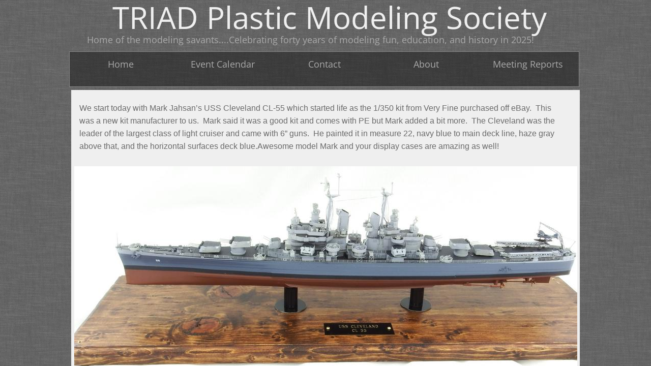

--- FILE ---
content_type: text/html; charset=utf-8
request_url: https://www.triad-pms.org/s-t-for-4-20-2024.html
body_size: 19615
content:
 <!DOCTYPE html><html lang="en" dir="ltr" data-tcc-ignore=""><head><title>S&T for 4/20/2024</title><meta http-equiv="content-type" content="text/html; charset=UTF-8"><meta http-equiv="X-UA-Compatible" content="IE=edge,chrome=1"><link rel="stylesheet" type="text/css" href="site.css?v="><script> if (typeof ($sf) === "undefined") { $sf = { baseUrl: "https://img1.wsimg.com/wst/v7/WSB7_J_20251020_0854_WSB-20593_6210/v2", skin: "app", preload: 0, require: { jquery: "https://img1.wsimg.com/wst/v7/WSB7_J_20251020_0854_WSB-20593_6210/v2/libs/jquery/jq.js", paths: { "wsbcore": "common/wsb/core", "knockout": "libs/knockout/knockout" } } }; } </script><script id="duel" src="//img1.wsimg.com/starfield/duel/v2.5.8/duel.js?appid=O3BkA5J1#TzNCa0E1SjF2Mi41Ljdwcm9k"></script><script> define('jquery', ['jq!starfield/jquery.mod'], function(m) { return m; }); define('appconfig', [], { documentDownloadBaseUrl: 'https://nebula.wsimg.com' }); </script><meta http-equiv="Content-Location" content="s-t-for-4-20-2024.html"><meta name="generator" content="Starfield Technologies; Go Daddy Website Builder 7.0.5350"><meta property="og:type" content="website"><meta property="og:title" content="S&T for 4/20/2024"><meta property="og:site_name" content="TRIAD Plastic Modeling Society"><meta property="og:url" content="http://www.triad-pms.org/s-t-for-4-20-2024.html"><meta property="og:image" content="https://nebula.wsimg.com/0fe34ffe9e31510033dff008471b7fc8?AccessKeyId=8E6A1CBF2443F1588F40&disposition=0&alloworigin=1"></head><body><style data-inline-fonts>/* vietnamese */
@font-face {
  font-family: 'Allura';
  font-style: normal;
  font-weight: 400;
  src: url(https://img1.wsimg.com/gfonts/s/allura/v23/9oRPNYsQpS4zjuA_hAgWDto.woff2) format('woff2');
  unicode-range: U+0102-0103, U+0110-0111, U+0128-0129, U+0168-0169, U+01A0-01A1, U+01AF-01B0, U+0300-0301, U+0303-0304, U+0308-0309, U+0323, U+0329, U+1EA0-1EF9, U+20AB;
}
/* latin-ext */
@font-face {
  font-family: 'Allura';
  font-style: normal;
  font-weight: 400;
  src: url(https://img1.wsimg.com/gfonts/s/allura/v23/9oRPNYsQpS4zjuA_hQgWDto.woff2) format('woff2');
  unicode-range: U+0100-02BA, U+02BD-02C5, U+02C7-02CC, U+02CE-02D7, U+02DD-02FF, U+0304, U+0308, U+0329, U+1D00-1DBF, U+1E00-1E9F, U+1EF2-1EFF, U+2020, U+20A0-20AB, U+20AD-20C0, U+2113, U+2C60-2C7F, U+A720-A7FF;
}
/* latin */
@font-face {
  font-family: 'Allura';
  font-style: normal;
  font-weight: 400;
  src: url(https://img1.wsimg.com/gfonts/s/allura/v23/9oRPNYsQpS4zjuA_iwgW.woff2) format('woff2');
  unicode-range: U+0000-00FF, U+0131, U+0152-0153, U+02BB-02BC, U+02C6, U+02DA, U+02DC, U+0304, U+0308, U+0329, U+2000-206F, U+20AC, U+2122, U+2191, U+2193, U+2212, U+2215, U+FEFF, U+FFFD;
}
/* cyrillic */
@font-face {
  font-family: 'Amatic SC';
  font-style: normal;
  font-weight: 400;
  src: url(https://img1.wsimg.com/gfonts/s/amaticsc/v28/TUZyzwprpvBS1izr_vOEDuSfQZQ.woff2) format('woff2');
  unicode-range: U+0301, U+0400-045F, U+0490-0491, U+04B0-04B1, U+2116;
}
/* hebrew */
@font-face {
  font-family: 'Amatic SC';
  font-style: normal;
  font-weight: 400;
  src: url(https://img1.wsimg.com/gfonts/s/amaticsc/v28/TUZyzwprpvBS1izr_vOECOSfQZQ.woff2) format('woff2');
  unicode-range: U+0307-0308, U+0590-05FF, U+200C-2010, U+20AA, U+25CC, U+FB1D-FB4F;
}
/* vietnamese */
@font-face {
  font-family: 'Amatic SC';
  font-style: normal;
  font-weight: 400;
  src: url(https://img1.wsimg.com/gfonts/s/amaticsc/v28/TUZyzwprpvBS1izr_vOEBeSfQZQ.woff2) format('woff2');
  unicode-range: U+0102-0103, U+0110-0111, U+0128-0129, U+0168-0169, U+01A0-01A1, U+01AF-01B0, U+0300-0301, U+0303-0304, U+0308-0309, U+0323, U+0329, U+1EA0-1EF9, U+20AB;
}
/* latin-ext */
@font-face {
  font-family: 'Amatic SC';
  font-style: normal;
  font-weight: 400;
  src: url(https://img1.wsimg.com/gfonts/s/amaticsc/v28/TUZyzwprpvBS1izr_vOEBOSfQZQ.woff2) format('woff2');
  unicode-range: U+0100-02BA, U+02BD-02C5, U+02C7-02CC, U+02CE-02D7, U+02DD-02FF, U+0304, U+0308, U+0329, U+1D00-1DBF, U+1E00-1E9F, U+1EF2-1EFF, U+2020, U+20A0-20AB, U+20AD-20C0, U+2113, U+2C60-2C7F, U+A720-A7FF;
}
/* latin */
@font-face {
  font-family: 'Amatic SC';
  font-style: normal;
  font-weight: 400;
  src: url(https://img1.wsimg.com/gfonts/s/amaticsc/v28/TUZyzwprpvBS1izr_vOECuSf.woff2) format('woff2');
  unicode-range: U+0000-00FF, U+0131, U+0152-0153, U+02BB-02BC, U+02C6, U+02DA, U+02DC, U+0304, U+0308, U+0329, U+2000-206F, U+20AC, U+2122, U+2191, U+2193, U+2212, U+2215, U+FEFF, U+FFFD;
}
/* vietnamese */
@font-face {
  font-family: 'Arizonia';
  font-style: normal;
  font-weight: 400;
  src: url(https://img1.wsimg.com/gfonts/s/arizonia/v23/neIIzCemt4A5qa7mv5WOFqwKUQ.woff2) format('woff2');
  unicode-range: U+0102-0103, U+0110-0111, U+0128-0129, U+0168-0169, U+01A0-01A1, U+01AF-01B0, U+0300-0301, U+0303-0304, U+0308-0309, U+0323, U+0329, U+1EA0-1EF9, U+20AB;
}
/* latin-ext */
@font-face {
  font-family: 'Arizonia';
  font-style: normal;
  font-weight: 400;
  src: url(https://img1.wsimg.com/gfonts/s/arizonia/v23/neIIzCemt4A5qa7mv5WPFqwKUQ.woff2) format('woff2');
  unicode-range: U+0100-02BA, U+02BD-02C5, U+02C7-02CC, U+02CE-02D7, U+02DD-02FF, U+0304, U+0308, U+0329, U+1D00-1DBF, U+1E00-1E9F, U+1EF2-1EFF, U+2020, U+20A0-20AB, U+20AD-20C0, U+2113, U+2C60-2C7F, U+A720-A7FF;
}
/* latin */
@font-face {
  font-family: 'Arizonia';
  font-style: normal;
  font-weight: 400;
  src: url(https://img1.wsimg.com/gfonts/s/arizonia/v23/neIIzCemt4A5qa7mv5WBFqw.woff2) format('woff2');
  unicode-range: U+0000-00FF, U+0131, U+0152-0153, U+02BB-02BC, U+02C6, U+02DA, U+02DC, U+0304, U+0308, U+0329, U+2000-206F, U+20AC, U+2122, U+2191, U+2193, U+2212, U+2215, U+FEFF, U+FFFD;
}
/* latin */
@font-face {
  font-family: 'Averia Sans Libre';
  font-style: normal;
  font-weight: 400;
  src: url(https://img1.wsimg.com/gfonts/s/averiasanslibre/v20/ga6XaxZG_G5OvCf_rt7FH3B6BHLMEdVOEoI.woff2) format('woff2');
  unicode-range: U+0000-00FF, U+0131, U+0152-0153, U+02BB-02BC, U+02C6, U+02DA, U+02DC, U+0304, U+0308, U+0329, U+2000-206F, U+20AC, U+2122, U+2191, U+2193, U+2212, U+2215, U+FEFF, U+FFFD;
}
/* latin */
@font-face {
  font-family: 'Cabin Sketch';
  font-style: normal;
  font-weight: 400;
  src: url(https://img1.wsimg.com/gfonts/s/cabinsketch/v23/QGYpz_kZZAGCONcK2A4bGOj8mNhN.woff2) format('woff2');
  unicode-range: U+0000-00FF, U+0131, U+0152-0153, U+02BB-02BC, U+02C6, U+02DA, U+02DC, U+0304, U+0308, U+0329, U+2000-206F, U+20AC, U+2122, U+2191, U+2193, U+2212, U+2215, U+FEFF, U+FFFD;
}
/* vietnamese */
@font-face {
  font-family: 'Francois One';
  font-style: normal;
  font-weight: 400;
  src: url(https://img1.wsimg.com/gfonts/s/francoisone/v22/_Xmr-H4zszafZw3A-KPSZut9zgiRi_Y.woff2) format('woff2');
  unicode-range: U+0102-0103, U+0110-0111, U+0128-0129, U+0168-0169, U+01A0-01A1, U+01AF-01B0, U+0300-0301, U+0303-0304, U+0308-0309, U+0323, U+0329, U+1EA0-1EF9, U+20AB;
}
/* latin-ext */
@font-face {
  font-family: 'Francois One';
  font-style: normal;
  font-weight: 400;
  src: url(https://img1.wsimg.com/gfonts/s/francoisone/v22/_Xmr-H4zszafZw3A-KPSZut9zwiRi_Y.woff2) format('woff2');
  unicode-range: U+0100-02BA, U+02BD-02C5, U+02C7-02CC, U+02CE-02D7, U+02DD-02FF, U+0304, U+0308, U+0329, U+1D00-1DBF, U+1E00-1E9F, U+1EF2-1EFF, U+2020, U+20A0-20AB, U+20AD-20C0, U+2113, U+2C60-2C7F, U+A720-A7FF;
}
/* latin */
@font-face {
  font-family: 'Francois One';
  font-style: normal;
  font-weight: 400;
  src: url(https://img1.wsimg.com/gfonts/s/francoisone/v22/_Xmr-H4zszafZw3A-KPSZut9wQiR.woff2) format('woff2');
  unicode-range: U+0000-00FF, U+0131, U+0152-0153, U+02BB-02BC, U+02C6, U+02DA, U+02DC, U+0304, U+0308, U+0329, U+2000-206F, U+20AC, U+2122, U+2191, U+2193, U+2212, U+2215, U+FEFF, U+FFFD;
}
/* latin-ext */
@font-face {
  font-family: 'Fredericka the Great';
  font-style: normal;
  font-weight: 400;
  src: url(https://img1.wsimg.com/gfonts/s/frederickathegreat/v23/9Bt33CxNwt7aOctW2xjbCstzwVKsIBVV--StxbcVcg.woff2) format('woff2');
  unicode-range: U+0100-02BA, U+02BD-02C5, U+02C7-02CC, U+02CE-02D7, U+02DD-02FF, U+0304, U+0308, U+0329, U+1D00-1DBF, U+1E00-1E9F, U+1EF2-1EFF, U+2020, U+20A0-20AB, U+20AD-20C0, U+2113, U+2C60-2C7F, U+A720-A7FF;
}
/* latin */
@font-face {
  font-family: 'Fredericka the Great';
  font-style: normal;
  font-weight: 400;
  src: url(https://img1.wsimg.com/gfonts/s/frederickathegreat/v23/9Bt33CxNwt7aOctW2xjbCstzwVKsIBVV--Sjxbc.woff2) format('woff2');
  unicode-range: U+0000-00FF, U+0131, U+0152-0153, U+02BB-02BC, U+02C6, U+02DA, U+02DC, U+0304, U+0308, U+0329, U+2000-206F, U+20AC, U+2122, U+2191, U+2193, U+2212, U+2215, U+FEFF, U+FFFD;
}
/* latin */
@font-face {
  font-family: 'Jacques Francois Shadow';
  font-style: normal;
  font-weight: 400;
  src: url(https://img1.wsimg.com/gfonts/s/jacquesfrancoisshadow/v27/KR1FBtOz8PKTMk-kqdkLVrvR0ECFrB6Pin-2_p8Suno.woff2) format('woff2');
  unicode-range: U+0000-00FF, U+0131, U+0152-0153, U+02BB-02BC, U+02C6, U+02DA, U+02DC, U+0304, U+0308, U+0329, U+2000-206F, U+20AC, U+2122, U+2191, U+2193, U+2212, U+2215, U+FEFF, U+FFFD;
}
/* latin */
@font-face {
  font-family: 'Josefin Slab';
  font-style: normal;
  font-weight: 400;
  src: url(https://img1.wsimg.com/gfonts/s/josefinslab/v29/lW-swjwOK3Ps5GSJlNNkMalNpiZe_ldbOR4W71msR349Kg.woff2) format('woff2');
  unicode-range: U+0000-00FF, U+0131, U+0152-0153, U+02BB-02BC, U+02C6, U+02DA, U+02DC, U+0304, U+0308, U+0329, U+2000-206F, U+20AC, U+2122, U+2191, U+2193, U+2212, U+2215, U+FEFF, U+FFFD;
}
/* latin-ext */
@font-face {
  font-family: 'Kaushan Script';
  font-style: normal;
  font-weight: 400;
  src: url(https://img1.wsimg.com/gfonts/s/kaushanscript/v19/vm8vdRfvXFLG3OLnsO15WYS5DG72wNJHMw.woff2) format('woff2');
  unicode-range: U+0100-02BA, U+02BD-02C5, U+02C7-02CC, U+02CE-02D7, U+02DD-02FF, U+0304, U+0308, U+0329, U+1D00-1DBF, U+1E00-1E9F, U+1EF2-1EFF, U+2020, U+20A0-20AB, U+20AD-20C0, U+2113, U+2C60-2C7F, U+A720-A7FF;
}
/* latin */
@font-face {
  font-family: 'Kaushan Script';
  font-style: normal;
  font-weight: 400;
  src: url(https://img1.wsimg.com/gfonts/s/kaushanscript/v19/vm8vdRfvXFLG3OLnsO15WYS5DG74wNI.woff2) format('woff2');
  unicode-range: U+0000-00FF, U+0131, U+0152-0153, U+02BB-02BC, U+02C6, U+02DA, U+02DC, U+0304, U+0308, U+0329, U+2000-206F, U+20AC, U+2122, U+2191, U+2193, U+2212, U+2215, U+FEFF, U+FFFD;
}
/* latin-ext */
@font-face {
  font-family: 'Love Ya Like A Sister';
  font-style: normal;
  font-weight: 400;
  src: url(https://img1.wsimg.com/gfonts/s/loveyalikeasister/v23/R70EjzUBlOqPeouhFDfR80-0FhOqJubN-BeL-3xdgGE.woff2) format('woff2');
  unicode-range: U+0100-02BA, U+02BD-02C5, U+02C7-02CC, U+02CE-02D7, U+02DD-02FF, U+0304, U+0308, U+0329, U+1D00-1DBF, U+1E00-1E9F, U+1EF2-1EFF, U+2020, U+20A0-20AB, U+20AD-20C0, U+2113, U+2C60-2C7F, U+A720-A7FF;
}
/* latin */
@font-face {
  font-family: 'Love Ya Like A Sister';
  font-style: normal;
  font-weight: 400;
  src: url(https://img1.wsimg.com/gfonts/s/loveyalikeasister/v23/R70EjzUBlOqPeouhFDfR80-0FhOqJubN-BeL9Xxd.woff2) format('woff2');
  unicode-range: U+0000-00FF, U+0131, U+0152-0153, U+02BB-02BC, U+02C6, U+02DA, U+02DC, U+0304, U+0308, U+0329, U+2000-206F, U+20AC, U+2122, U+2191, U+2193, U+2212, U+2215, U+FEFF, U+FFFD;
}
/* cyrillic-ext */
@font-face {
  font-family: 'Merriweather';
  font-style: normal;
  font-weight: 400;
  font-stretch: 100%;
  src: url(https://img1.wsimg.com/gfonts/s/merriweather/v33/u-4D0qyriQwlOrhSvowK_l5UcA6zuSYEqOzpPe3HOZJ5eX1WtLaQwmYiScCmDxhtNOKl8yDr3icaGV31GvU.woff2) format('woff2');
  unicode-range: U+0460-052F, U+1C80-1C8A, U+20B4, U+2DE0-2DFF, U+A640-A69F, U+FE2E-FE2F;
}
/* cyrillic */
@font-face {
  font-family: 'Merriweather';
  font-style: normal;
  font-weight: 400;
  font-stretch: 100%;
  src: url(https://img1.wsimg.com/gfonts/s/merriweather/v33/u-4D0qyriQwlOrhSvowK_l5UcA6zuSYEqOzpPe3HOZJ5eX1WtLaQwmYiScCmDxhtNOKl8yDr3icaEF31GvU.woff2) format('woff2');
  unicode-range: U+0301, U+0400-045F, U+0490-0491, U+04B0-04B1, U+2116;
}
/* vietnamese */
@font-face {
  font-family: 'Merriweather';
  font-style: normal;
  font-weight: 400;
  font-stretch: 100%;
  src: url(https://img1.wsimg.com/gfonts/s/merriweather/v33/u-4D0qyriQwlOrhSvowK_l5UcA6zuSYEqOzpPe3HOZJ5eX1WtLaQwmYiScCmDxhtNOKl8yDr3icaG131GvU.woff2) format('woff2');
  unicode-range: U+0102-0103, U+0110-0111, U+0128-0129, U+0168-0169, U+01A0-01A1, U+01AF-01B0, U+0300-0301, U+0303-0304, U+0308-0309, U+0323, U+0329, U+1EA0-1EF9, U+20AB;
}
/* latin-ext */
@font-face {
  font-family: 'Merriweather';
  font-style: normal;
  font-weight: 400;
  font-stretch: 100%;
  src: url(https://img1.wsimg.com/gfonts/s/merriweather/v33/u-4D0qyriQwlOrhSvowK_l5UcA6zuSYEqOzpPe3HOZJ5eX1WtLaQwmYiScCmDxhtNOKl8yDr3icaGl31GvU.woff2) format('woff2');
  unicode-range: U+0100-02BA, U+02BD-02C5, U+02C7-02CC, U+02CE-02D7, U+02DD-02FF, U+0304, U+0308, U+0329, U+1D00-1DBF, U+1E00-1E9F, U+1EF2-1EFF, U+2020, U+20A0-20AB, U+20AD-20C0, U+2113, U+2C60-2C7F, U+A720-A7FF;
}
/* latin */
@font-face {
  font-family: 'Merriweather';
  font-style: normal;
  font-weight: 400;
  font-stretch: 100%;
  src: url(https://img1.wsimg.com/gfonts/s/merriweather/v33/u-4D0qyriQwlOrhSvowK_l5UcA6zuSYEqOzpPe3HOZJ5eX1WtLaQwmYiScCmDxhtNOKl8yDr3icaFF31.woff2) format('woff2');
  unicode-range: U+0000-00FF, U+0131, U+0152-0153, U+02BB-02BC, U+02C6, U+02DA, U+02DC, U+0304, U+0308, U+0329, U+2000-206F, U+20AC, U+2122, U+2191, U+2193, U+2212, U+2215, U+FEFF, U+FFFD;
}
/* latin-ext */
@font-face {
  font-family: 'Offside';
  font-style: normal;
  font-weight: 400;
  src: url(https://img1.wsimg.com/gfonts/s/offside/v26/HI_KiYMWKa9QrAykc5joR6-d.woff2) format('woff2');
  unicode-range: U+0100-02BA, U+02BD-02C5, U+02C7-02CC, U+02CE-02D7, U+02DD-02FF, U+0304, U+0308, U+0329, U+1D00-1DBF, U+1E00-1E9F, U+1EF2-1EFF, U+2020, U+20A0-20AB, U+20AD-20C0, U+2113, U+2C60-2C7F, U+A720-A7FF;
}
/* latin */
@font-face {
  font-family: 'Offside';
  font-style: normal;
  font-weight: 400;
  src: url(https://img1.wsimg.com/gfonts/s/offside/v26/HI_KiYMWKa9QrAykc5boRw.woff2) format('woff2');
  unicode-range: U+0000-00FF, U+0131, U+0152-0153, U+02BB-02BC, U+02C6, U+02DA, U+02DC, U+0304, U+0308, U+0329, U+2000-206F, U+20AC, U+2122, U+2191, U+2193, U+2212, U+2215, U+FEFF, U+FFFD;
}
/* cyrillic-ext */
@font-face {
  font-family: 'Open Sans';
  font-style: normal;
  font-weight: 400;
  font-stretch: 100%;
  src: url(https://img1.wsimg.com/gfonts/s/opensans/v44/memSYaGs126MiZpBA-UvWbX2vVnXBbObj2OVZyOOSr4dVJWUgsjZ0B4taVIGxA.woff2) format('woff2');
  unicode-range: U+0460-052F, U+1C80-1C8A, U+20B4, U+2DE0-2DFF, U+A640-A69F, U+FE2E-FE2F;
}
/* cyrillic */
@font-face {
  font-family: 'Open Sans';
  font-style: normal;
  font-weight: 400;
  font-stretch: 100%;
  src: url(https://img1.wsimg.com/gfonts/s/opensans/v44/memSYaGs126MiZpBA-UvWbX2vVnXBbObj2OVZyOOSr4dVJWUgsjZ0B4kaVIGxA.woff2) format('woff2');
  unicode-range: U+0301, U+0400-045F, U+0490-0491, U+04B0-04B1, U+2116;
}
/* greek-ext */
@font-face {
  font-family: 'Open Sans';
  font-style: normal;
  font-weight: 400;
  font-stretch: 100%;
  src: url(https://img1.wsimg.com/gfonts/s/opensans/v44/memSYaGs126MiZpBA-UvWbX2vVnXBbObj2OVZyOOSr4dVJWUgsjZ0B4saVIGxA.woff2) format('woff2');
  unicode-range: U+1F00-1FFF;
}
/* greek */
@font-face {
  font-family: 'Open Sans';
  font-style: normal;
  font-weight: 400;
  font-stretch: 100%;
  src: url(https://img1.wsimg.com/gfonts/s/opensans/v44/memSYaGs126MiZpBA-UvWbX2vVnXBbObj2OVZyOOSr4dVJWUgsjZ0B4jaVIGxA.woff2) format('woff2');
  unicode-range: U+0370-0377, U+037A-037F, U+0384-038A, U+038C, U+038E-03A1, U+03A3-03FF;
}
/* hebrew */
@font-face {
  font-family: 'Open Sans';
  font-style: normal;
  font-weight: 400;
  font-stretch: 100%;
  src: url(https://img1.wsimg.com/gfonts/s/opensans/v44/memSYaGs126MiZpBA-UvWbX2vVnXBbObj2OVZyOOSr4dVJWUgsjZ0B4iaVIGxA.woff2) format('woff2');
  unicode-range: U+0307-0308, U+0590-05FF, U+200C-2010, U+20AA, U+25CC, U+FB1D-FB4F;
}
/* math */
@font-face {
  font-family: 'Open Sans';
  font-style: normal;
  font-weight: 400;
  font-stretch: 100%;
  src: url(https://img1.wsimg.com/gfonts/s/opensans/v44/memSYaGs126MiZpBA-UvWbX2vVnXBbObj2OVZyOOSr4dVJWUgsjZ0B5caVIGxA.woff2) format('woff2');
  unicode-range: U+0302-0303, U+0305, U+0307-0308, U+0310, U+0312, U+0315, U+031A, U+0326-0327, U+032C, U+032F-0330, U+0332-0333, U+0338, U+033A, U+0346, U+034D, U+0391-03A1, U+03A3-03A9, U+03B1-03C9, U+03D1, U+03D5-03D6, U+03F0-03F1, U+03F4-03F5, U+2016-2017, U+2034-2038, U+203C, U+2040, U+2043, U+2047, U+2050, U+2057, U+205F, U+2070-2071, U+2074-208E, U+2090-209C, U+20D0-20DC, U+20E1, U+20E5-20EF, U+2100-2112, U+2114-2115, U+2117-2121, U+2123-214F, U+2190, U+2192, U+2194-21AE, U+21B0-21E5, U+21F1-21F2, U+21F4-2211, U+2213-2214, U+2216-22FF, U+2308-230B, U+2310, U+2319, U+231C-2321, U+2336-237A, U+237C, U+2395, U+239B-23B7, U+23D0, U+23DC-23E1, U+2474-2475, U+25AF, U+25B3, U+25B7, U+25BD, U+25C1, U+25CA, U+25CC, U+25FB, U+266D-266F, U+27C0-27FF, U+2900-2AFF, U+2B0E-2B11, U+2B30-2B4C, U+2BFE, U+3030, U+FF5B, U+FF5D, U+1D400-1D7FF, U+1EE00-1EEFF;
}
/* symbols */
@font-face {
  font-family: 'Open Sans';
  font-style: normal;
  font-weight: 400;
  font-stretch: 100%;
  src: url(https://img1.wsimg.com/gfonts/s/opensans/v44/memSYaGs126MiZpBA-UvWbX2vVnXBbObj2OVZyOOSr4dVJWUgsjZ0B5OaVIGxA.woff2) format('woff2');
  unicode-range: U+0001-000C, U+000E-001F, U+007F-009F, U+20DD-20E0, U+20E2-20E4, U+2150-218F, U+2190, U+2192, U+2194-2199, U+21AF, U+21E6-21F0, U+21F3, U+2218-2219, U+2299, U+22C4-22C6, U+2300-243F, U+2440-244A, U+2460-24FF, U+25A0-27BF, U+2800-28FF, U+2921-2922, U+2981, U+29BF, U+29EB, U+2B00-2BFF, U+4DC0-4DFF, U+FFF9-FFFB, U+10140-1018E, U+10190-1019C, U+101A0, U+101D0-101FD, U+102E0-102FB, U+10E60-10E7E, U+1D2C0-1D2D3, U+1D2E0-1D37F, U+1F000-1F0FF, U+1F100-1F1AD, U+1F1E6-1F1FF, U+1F30D-1F30F, U+1F315, U+1F31C, U+1F31E, U+1F320-1F32C, U+1F336, U+1F378, U+1F37D, U+1F382, U+1F393-1F39F, U+1F3A7-1F3A8, U+1F3AC-1F3AF, U+1F3C2, U+1F3C4-1F3C6, U+1F3CA-1F3CE, U+1F3D4-1F3E0, U+1F3ED, U+1F3F1-1F3F3, U+1F3F5-1F3F7, U+1F408, U+1F415, U+1F41F, U+1F426, U+1F43F, U+1F441-1F442, U+1F444, U+1F446-1F449, U+1F44C-1F44E, U+1F453, U+1F46A, U+1F47D, U+1F4A3, U+1F4B0, U+1F4B3, U+1F4B9, U+1F4BB, U+1F4BF, U+1F4C8-1F4CB, U+1F4D6, U+1F4DA, U+1F4DF, U+1F4E3-1F4E6, U+1F4EA-1F4ED, U+1F4F7, U+1F4F9-1F4FB, U+1F4FD-1F4FE, U+1F503, U+1F507-1F50B, U+1F50D, U+1F512-1F513, U+1F53E-1F54A, U+1F54F-1F5FA, U+1F610, U+1F650-1F67F, U+1F687, U+1F68D, U+1F691, U+1F694, U+1F698, U+1F6AD, U+1F6B2, U+1F6B9-1F6BA, U+1F6BC, U+1F6C6-1F6CF, U+1F6D3-1F6D7, U+1F6E0-1F6EA, U+1F6F0-1F6F3, U+1F6F7-1F6FC, U+1F700-1F7FF, U+1F800-1F80B, U+1F810-1F847, U+1F850-1F859, U+1F860-1F887, U+1F890-1F8AD, U+1F8B0-1F8BB, U+1F8C0-1F8C1, U+1F900-1F90B, U+1F93B, U+1F946, U+1F984, U+1F996, U+1F9E9, U+1FA00-1FA6F, U+1FA70-1FA7C, U+1FA80-1FA89, U+1FA8F-1FAC6, U+1FACE-1FADC, U+1FADF-1FAE9, U+1FAF0-1FAF8, U+1FB00-1FBFF;
}
/* vietnamese */
@font-face {
  font-family: 'Open Sans';
  font-style: normal;
  font-weight: 400;
  font-stretch: 100%;
  src: url(https://img1.wsimg.com/gfonts/s/opensans/v44/memSYaGs126MiZpBA-UvWbX2vVnXBbObj2OVZyOOSr4dVJWUgsjZ0B4vaVIGxA.woff2) format('woff2');
  unicode-range: U+0102-0103, U+0110-0111, U+0128-0129, U+0168-0169, U+01A0-01A1, U+01AF-01B0, U+0300-0301, U+0303-0304, U+0308-0309, U+0323, U+0329, U+1EA0-1EF9, U+20AB;
}
/* latin-ext */
@font-face {
  font-family: 'Open Sans';
  font-style: normal;
  font-weight: 400;
  font-stretch: 100%;
  src: url(https://img1.wsimg.com/gfonts/s/opensans/v44/memSYaGs126MiZpBA-UvWbX2vVnXBbObj2OVZyOOSr4dVJWUgsjZ0B4uaVIGxA.woff2) format('woff2');
  unicode-range: U+0100-02BA, U+02BD-02C5, U+02C7-02CC, U+02CE-02D7, U+02DD-02FF, U+0304, U+0308, U+0329, U+1D00-1DBF, U+1E00-1E9F, U+1EF2-1EFF, U+2020, U+20A0-20AB, U+20AD-20C0, U+2113, U+2C60-2C7F, U+A720-A7FF;
}
/* latin */
@font-face {
  font-family: 'Open Sans';
  font-style: normal;
  font-weight: 400;
  font-stretch: 100%;
  src: url(https://img1.wsimg.com/gfonts/s/opensans/v44/memSYaGs126MiZpBA-UvWbX2vVnXBbObj2OVZyOOSr4dVJWUgsjZ0B4gaVI.woff2) format('woff2');
  unicode-range: U+0000-00FF, U+0131, U+0152-0153, U+02BB-02BC, U+02C6, U+02DA, U+02DC, U+0304, U+0308, U+0329, U+2000-206F, U+20AC, U+2122, U+2191, U+2193, U+2212, U+2215, U+FEFF, U+FFFD;
}
/* cyrillic-ext */
@font-face {
  font-family: 'Oswald';
  font-style: normal;
  font-weight: 400;
  src: url(https://img1.wsimg.com/gfonts/s/oswald/v57/TK3_WkUHHAIjg75cFRf3bXL8LICs1_FvsUtiZTaR.woff2) format('woff2');
  unicode-range: U+0460-052F, U+1C80-1C8A, U+20B4, U+2DE0-2DFF, U+A640-A69F, U+FE2E-FE2F;
}
/* cyrillic */
@font-face {
  font-family: 'Oswald';
  font-style: normal;
  font-weight: 400;
  src: url(https://img1.wsimg.com/gfonts/s/oswald/v57/TK3_WkUHHAIjg75cFRf3bXL8LICs1_FvsUJiZTaR.woff2) format('woff2');
  unicode-range: U+0301, U+0400-045F, U+0490-0491, U+04B0-04B1, U+2116;
}
/* vietnamese */
@font-face {
  font-family: 'Oswald';
  font-style: normal;
  font-weight: 400;
  src: url(https://img1.wsimg.com/gfonts/s/oswald/v57/TK3_WkUHHAIjg75cFRf3bXL8LICs1_FvsUliZTaR.woff2) format('woff2');
  unicode-range: U+0102-0103, U+0110-0111, U+0128-0129, U+0168-0169, U+01A0-01A1, U+01AF-01B0, U+0300-0301, U+0303-0304, U+0308-0309, U+0323, U+0329, U+1EA0-1EF9, U+20AB;
}
/* latin-ext */
@font-face {
  font-family: 'Oswald';
  font-style: normal;
  font-weight: 400;
  src: url(https://img1.wsimg.com/gfonts/s/oswald/v57/TK3_WkUHHAIjg75cFRf3bXL8LICs1_FvsUhiZTaR.woff2) format('woff2');
  unicode-range: U+0100-02BA, U+02BD-02C5, U+02C7-02CC, U+02CE-02D7, U+02DD-02FF, U+0304, U+0308, U+0329, U+1D00-1DBF, U+1E00-1E9F, U+1EF2-1EFF, U+2020, U+20A0-20AB, U+20AD-20C0, U+2113, U+2C60-2C7F, U+A720-A7FF;
}
/* latin */
@font-face {
  font-family: 'Oswald';
  font-style: normal;
  font-weight: 400;
  src: url(https://img1.wsimg.com/gfonts/s/oswald/v57/TK3_WkUHHAIjg75cFRf3bXL8LICs1_FvsUZiZQ.woff2) format('woff2');
  unicode-range: U+0000-00FF, U+0131, U+0152-0153, U+02BB-02BC, U+02C6, U+02DA, U+02DC, U+0304, U+0308, U+0329, U+2000-206F, U+20AC, U+2122, U+2191, U+2193, U+2212, U+2215, U+FEFF, U+FFFD;
}
/* latin-ext */
@font-face {
  font-family: 'Over the Rainbow';
  font-style: normal;
  font-weight: 400;
  src: url(https://img1.wsimg.com/gfonts/s/overtherainbow/v23/11haGoXG1k_HKhMLUWz7Mc7vvW5ulvqs9eA2.woff2) format('woff2');
  unicode-range: U+0100-02BA, U+02BD-02C5, U+02C7-02CC, U+02CE-02D7, U+02DD-02FF, U+0304, U+0308, U+0329, U+1D00-1DBF, U+1E00-1E9F, U+1EF2-1EFF, U+2020, U+20A0-20AB, U+20AD-20C0, U+2113, U+2C60-2C7F, U+A720-A7FF;
}
/* latin */
@font-face {
  font-family: 'Over the Rainbow';
  font-style: normal;
  font-weight: 400;
  src: url(https://img1.wsimg.com/gfonts/s/overtherainbow/v23/11haGoXG1k_HKhMLUWz7Mc7vvW5ulvSs9Q.woff2) format('woff2');
  unicode-range: U+0000-00FF, U+0131, U+0152-0153, U+02BB-02BC, U+02C6, U+02DA, U+02DC, U+0304, U+0308, U+0329, U+2000-206F, U+20AC, U+2122, U+2191, U+2193, U+2212, U+2215, U+FEFF, U+FFFD;
}
/* cyrillic-ext */
@font-face {
  font-family: 'Pacifico';
  font-style: normal;
  font-weight: 400;
  src: url(https://img1.wsimg.com/gfonts/s/pacifico/v23/FwZY7-Qmy14u9lezJ-6K6MmTpA.woff2) format('woff2');
  unicode-range: U+0460-052F, U+1C80-1C8A, U+20B4, U+2DE0-2DFF, U+A640-A69F, U+FE2E-FE2F;
}
/* cyrillic */
@font-face {
  font-family: 'Pacifico';
  font-style: normal;
  font-weight: 400;
  src: url(https://img1.wsimg.com/gfonts/s/pacifico/v23/FwZY7-Qmy14u9lezJ-6D6MmTpA.woff2) format('woff2');
  unicode-range: U+0301, U+0400-045F, U+0490-0491, U+04B0-04B1, U+2116;
}
/* vietnamese */
@font-face {
  font-family: 'Pacifico';
  font-style: normal;
  font-weight: 400;
  src: url(https://img1.wsimg.com/gfonts/s/pacifico/v23/FwZY7-Qmy14u9lezJ-6I6MmTpA.woff2) format('woff2');
  unicode-range: U+0102-0103, U+0110-0111, U+0128-0129, U+0168-0169, U+01A0-01A1, U+01AF-01B0, U+0300-0301, U+0303-0304, U+0308-0309, U+0323, U+0329, U+1EA0-1EF9, U+20AB;
}
/* latin-ext */
@font-face {
  font-family: 'Pacifico';
  font-style: normal;
  font-weight: 400;
  src: url(https://img1.wsimg.com/gfonts/s/pacifico/v23/FwZY7-Qmy14u9lezJ-6J6MmTpA.woff2) format('woff2');
  unicode-range: U+0100-02BA, U+02BD-02C5, U+02C7-02CC, U+02CE-02D7, U+02DD-02FF, U+0304, U+0308, U+0329, U+1D00-1DBF, U+1E00-1E9F, U+1EF2-1EFF, U+2020, U+20A0-20AB, U+20AD-20C0, U+2113, U+2C60-2C7F, U+A720-A7FF;
}
/* latin */
@font-face {
  font-family: 'Pacifico';
  font-style: normal;
  font-weight: 400;
  src: url(https://img1.wsimg.com/gfonts/s/pacifico/v23/FwZY7-Qmy14u9lezJ-6H6Mk.woff2) format('woff2');
  unicode-range: U+0000-00FF, U+0131, U+0152-0153, U+02BB-02BC, U+02C6, U+02DA, U+02DC, U+0304, U+0308, U+0329, U+2000-206F, U+20AC, U+2122, U+2191, U+2193, U+2212, U+2215, U+FEFF, U+FFFD;
}
/* latin-ext */
@font-face {
  font-family: 'Romanesco';
  font-style: normal;
  font-weight: 400;
  src: url(https://img1.wsimg.com/gfonts/s/romanesco/v22/w8gYH2ozQOY7_r_J7mSX1XYKmOo.woff2) format('woff2');
  unicode-range: U+0100-02BA, U+02BD-02C5, U+02C7-02CC, U+02CE-02D7, U+02DD-02FF, U+0304, U+0308, U+0329, U+1D00-1DBF, U+1E00-1E9F, U+1EF2-1EFF, U+2020, U+20A0-20AB, U+20AD-20C0, U+2113, U+2C60-2C7F, U+A720-A7FF;
}
/* latin */
@font-face {
  font-family: 'Romanesco';
  font-style: normal;
  font-weight: 400;
  src: url(https://img1.wsimg.com/gfonts/s/romanesco/v22/w8gYH2ozQOY7_r_J7mSX23YK.woff2) format('woff2');
  unicode-range: U+0000-00FF, U+0131, U+0152-0153, U+02BB-02BC, U+02C6, U+02DA, U+02DC, U+0304, U+0308, U+0329, U+2000-206F, U+20AC, U+2122, U+2191, U+2193, U+2212, U+2215, U+FEFF, U+FFFD;
}
/* latin-ext */
@font-face {
  font-family: 'Sacramento';
  font-style: normal;
  font-weight: 400;
  src: url(https://img1.wsimg.com/gfonts/s/sacramento/v17/buEzpo6gcdjy0EiZMBUG4CMf_exL.woff2) format('woff2');
  unicode-range: U+0100-02BA, U+02BD-02C5, U+02C7-02CC, U+02CE-02D7, U+02DD-02FF, U+0304, U+0308, U+0329, U+1D00-1DBF, U+1E00-1E9F, U+1EF2-1EFF, U+2020, U+20A0-20AB, U+20AD-20C0, U+2113, U+2C60-2C7F, U+A720-A7FF;
}
/* latin */
@font-face {
  font-family: 'Sacramento';
  font-style: normal;
  font-weight: 400;
  src: url(https://img1.wsimg.com/gfonts/s/sacramento/v17/buEzpo6gcdjy0EiZMBUG4C0f_Q.woff2) format('woff2');
  unicode-range: U+0000-00FF, U+0131, U+0152-0153, U+02BB-02BC, U+02C6, U+02DA, U+02DC, U+0304, U+0308, U+0329, U+2000-206F, U+20AC, U+2122, U+2191, U+2193, U+2212, U+2215, U+FEFF, U+FFFD;
}
/* latin-ext */
@font-face {
  font-family: 'Seaweed Script';
  font-style: normal;
  font-weight: 400;
  src: url(https://img1.wsimg.com/gfonts/s/seaweedscript/v17/bx6cNx6Tne2pxOATYE8C_Rsoe3WA8qY2VQ.woff2) format('woff2');
  unicode-range: U+0100-02BA, U+02BD-02C5, U+02C7-02CC, U+02CE-02D7, U+02DD-02FF, U+0304, U+0308, U+0329, U+1D00-1DBF, U+1E00-1E9F, U+1EF2-1EFF, U+2020, U+20A0-20AB, U+20AD-20C0, U+2113, U+2C60-2C7F, U+A720-A7FF;
}
/* latin */
@font-face {
  font-family: 'Seaweed Script';
  font-style: normal;
  font-weight: 400;
  src: url(https://img1.wsimg.com/gfonts/s/seaweedscript/v17/bx6cNx6Tne2pxOATYE8C_Rsoe3WO8qY.woff2) format('woff2');
  unicode-range: U+0000-00FF, U+0131, U+0152-0153, U+02BB-02BC, U+02C6, U+02DA, U+02DC, U+0304, U+0308, U+0329, U+2000-206F, U+20AC, U+2122, U+2191, U+2193, U+2212, U+2215, U+FEFF, U+FFFD;
}
/* latin-ext */
@font-face {
  font-family: 'Special Elite';
  font-style: normal;
  font-weight: 400;
  src: url(https://img1.wsimg.com/gfonts/s/specialelite/v20/XLYgIZbkc4JPUL5CVArUVL0ntn4OSEFt.woff2) format('woff2');
  unicode-range: U+0100-02BA, U+02BD-02C5, U+02C7-02CC, U+02CE-02D7, U+02DD-02FF, U+0304, U+0308, U+0329, U+1D00-1DBF, U+1E00-1E9F, U+1EF2-1EFF, U+2020, U+20A0-20AB, U+20AD-20C0, U+2113, U+2C60-2C7F, U+A720-A7FF;
}
/* latin */
@font-face {
  font-family: 'Special Elite';
  font-style: normal;
  font-weight: 400;
  src: url(https://img1.wsimg.com/gfonts/s/specialelite/v20/XLYgIZbkc4JPUL5CVArUVL0ntnAOSA.woff2) format('woff2');
  unicode-range: U+0000-00FF, U+0131, U+0152-0153, U+02BB-02BC, U+02C6, U+02DA, U+02DC, U+0304, U+0308, U+0329, U+2000-206F, U+20AC, U+2122, U+2191, U+2193, U+2212, U+2215, U+FEFF, U+FFFD;
}

/* cyrillic-ext */
@font-face {
  font-family: 'Open Sans';
  font-style: normal;
  font-weight: 400;
  font-stretch: 100%;
  src: url(https://img1.wsimg.com/gfonts/s/opensans/v44/memSYaGs126MiZpBA-UvWbX2vVnXBbObj2OVZyOOSr4dVJWUgsjZ0B4taVIGxA.woff2) format('woff2');
  unicode-range: U+0460-052F, U+1C80-1C8A, U+20B4, U+2DE0-2DFF, U+A640-A69F, U+FE2E-FE2F;
}
/* cyrillic */
@font-face {
  font-family: 'Open Sans';
  font-style: normal;
  font-weight: 400;
  font-stretch: 100%;
  src: url(https://img1.wsimg.com/gfonts/s/opensans/v44/memSYaGs126MiZpBA-UvWbX2vVnXBbObj2OVZyOOSr4dVJWUgsjZ0B4kaVIGxA.woff2) format('woff2');
  unicode-range: U+0301, U+0400-045F, U+0490-0491, U+04B0-04B1, U+2116;
}
/* greek-ext */
@font-face {
  font-family: 'Open Sans';
  font-style: normal;
  font-weight: 400;
  font-stretch: 100%;
  src: url(https://img1.wsimg.com/gfonts/s/opensans/v44/memSYaGs126MiZpBA-UvWbX2vVnXBbObj2OVZyOOSr4dVJWUgsjZ0B4saVIGxA.woff2) format('woff2');
  unicode-range: U+1F00-1FFF;
}
/* greek */
@font-face {
  font-family: 'Open Sans';
  font-style: normal;
  font-weight: 400;
  font-stretch: 100%;
  src: url(https://img1.wsimg.com/gfonts/s/opensans/v44/memSYaGs126MiZpBA-UvWbX2vVnXBbObj2OVZyOOSr4dVJWUgsjZ0B4jaVIGxA.woff2) format('woff2');
  unicode-range: U+0370-0377, U+037A-037F, U+0384-038A, U+038C, U+038E-03A1, U+03A3-03FF;
}
/* hebrew */
@font-face {
  font-family: 'Open Sans';
  font-style: normal;
  font-weight: 400;
  font-stretch: 100%;
  src: url(https://img1.wsimg.com/gfonts/s/opensans/v44/memSYaGs126MiZpBA-UvWbX2vVnXBbObj2OVZyOOSr4dVJWUgsjZ0B4iaVIGxA.woff2) format('woff2');
  unicode-range: U+0307-0308, U+0590-05FF, U+200C-2010, U+20AA, U+25CC, U+FB1D-FB4F;
}
/* math */
@font-face {
  font-family: 'Open Sans';
  font-style: normal;
  font-weight: 400;
  font-stretch: 100%;
  src: url(https://img1.wsimg.com/gfonts/s/opensans/v44/memSYaGs126MiZpBA-UvWbX2vVnXBbObj2OVZyOOSr4dVJWUgsjZ0B5caVIGxA.woff2) format('woff2');
  unicode-range: U+0302-0303, U+0305, U+0307-0308, U+0310, U+0312, U+0315, U+031A, U+0326-0327, U+032C, U+032F-0330, U+0332-0333, U+0338, U+033A, U+0346, U+034D, U+0391-03A1, U+03A3-03A9, U+03B1-03C9, U+03D1, U+03D5-03D6, U+03F0-03F1, U+03F4-03F5, U+2016-2017, U+2034-2038, U+203C, U+2040, U+2043, U+2047, U+2050, U+2057, U+205F, U+2070-2071, U+2074-208E, U+2090-209C, U+20D0-20DC, U+20E1, U+20E5-20EF, U+2100-2112, U+2114-2115, U+2117-2121, U+2123-214F, U+2190, U+2192, U+2194-21AE, U+21B0-21E5, U+21F1-21F2, U+21F4-2211, U+2213-2214, U+2216-22FF, U+2308-230B, U+2310, U+2319, U+231C-2321, U+2336-237A, U+237C, U+2395, U+239B-23B7, U+23D0, U+23DC-23E1, U+2474-2475, U+25AF, U+25B3, U+25B7, U+25BD, U+25C1, U+25CA, U+25CC, U+25FB, U+266D-266F, U+27C0-27FF, U+2900-2AFF, U+2B0E-2B11, U+2B30-2B4C, U+2BFE, U+3030, U+FF5B, U+FF5D, U+1D400-1D7FF, U+1EE00-1EEFF;
}
/* symbols */
@font-face {
  font-family: 'Open Sans';
  font-style: normal;
  font-weight: 400;
  font-stretch: 100%;
  src: url(https://img1.wsimg.com/gfonts/s/opensans/v44/memSYaGs126MiZpBA-UvWbX2vVnXBbObj2OVZyOOSr4dVJWUgsjZ0B5OaVIGxA.woff2) format('woff2');
  unicode-range: U+0001-000C, U+000E-001F, U+007F-009F, U+20DD-20E0, U+20E2-20E4, U+2150-218F, U+2190, U+2192, U+2194-2199, U+21AF, U+21E6-21F0, U+21F3, U+2218-2219, U+2299, U+22C4-22C6, U+2300-243F, U+2440-244A, U+2460-24FF, U+25A0-27BF, U+2800-28FF, U+2921-2922, U+2981, U+29BF, U+29EB, U+2B00-2BFF, U+4DC0-4DFF, U+FFF9-FFFB, U+10140-1018E, U+10190-1019C, U+101A0, U+101D0-101FD, U+102E0-102FB, U+10E60-10E7E, U+1D2C0-1D2D3, U+1D2E0-1D37F, U+1F000-1F0FF, U+1F100-1F1AD, U+1F1E6-1F1FF, U+1F30D-1F30F, U+1F315, U+1F31C, U+1F31E, U+1F320-1F32C, U+1F336, U+1F378, U+1F37D, U+1F382, U+1F393-1F39F, U+1F3A7-1F3A8, U+1F3AC-1F3AF, U+1F3C2, U+1F3C4-1F3C6, U+1F3CA-1F3CE, U+1F3D4-1F3E0, U+1F3ED, U+1F3F1-1F3F3, U+1F3F5-1F3F7, U+1F408, U+1F415, U+1F41F, U+1F426, U+1F43F, U+1F441-1F442, U+1F444, U+1F446-1F449, U+1F44C-1F44E, U+1F453, U+1F46A, U+1F47D, U+1F4A3, U+1F4B0, U+1F4B3, U+1F4B9, U+1F4BB, U+1F4BF, U+1F4C8-1F4CB, U+1F4D6, U+1F4DA, U+1F4DF, U+1F4E3-1F4E6, U+1F4EA-1F4ED, U+1F4F7, U+1F4F9-1F4FB, U+1F4FD-1F4FE, U+1F503, U+1F507-1F50B, U+1F50D, U+1F512-1F513, U+1F53E-1F54A, U+1F54F-1F5FA, U+1F610, U+1F650-1F67F, U+1F687, U+1F68D, U+1F691, U+1F694, U+1F698, U+1F6AD, U+1F6B2, U+1F6B9-1F6BA, U+1F6BC, U+1F6C6-1F6CF, U+1F6D3-1F6D7, U+1F6E0-1F6EA, U+1F6F0-1F6F3, U+1F6F7-1F6FC, U+1F700-1F7FF, U+1F800-1F80B, U+1F810-1F847, U+1F850-1F859, U+1F860-1F887, U+1F890-1F8AD, U+1F8B0-1F8BB, U+1F8C0-1F8C1, U+1F900-1F90B, U+1F93B, U+1F946, U+1F984, U+1F996, U+1F9E9, U+1FA00-1FA6F, U+1FA70-1FA7C, U+1FA80-1FA89, U+1FA8F-1FAC6, U+1FACE-1FADC, U+1FADF-1FAE9, U+1FAF0-1FAF8, U+1FB00-1FBFF;
}
/* vietnamese */
@font-face {
  font-family: 'Open Sans';
  font-style: normal;
  font-weight: 400;
  font-stretch: 100%;
  src: url(https://img1.wsimg.com/gfonts/s/opensans/v44/memSYaGs126MiZpBA-UvWbX2vVnXBbObj2OVZyOOSr4dVJWUgsjZ0B4vaVIGxA.woff2) format('woff2');
  unicode-range: U+0102-0103, U+0110-0111, U+0128-0129, U+0168-0169, U+01A0-01A1, U+01AF-01B0, U+0300-0301, U+0303-0304, U+0308-0309, U+0323, U+0329, U+1EA0-1EF9, U+20AB;
}
/* latin-ext */
@font-face {
  font-family: 'Open Sans';
  font-style: normal;
  font-weight: 400;
  font-stretch: 100%;
  src: url(https://img1.wsimg.com/gfonts/s/opensans/v44/memSYaGs126MiZpBA-UvWbX2vVnXBbObj2OVZyOOSr4dVJWUgsjZ0B4uaVIGxA.woff2) format('woff2');
  unicode-range: U+0100-02BA, U+02BD-02C5, U+02C7-02CC, U+02CE-02D7, U+02DD-02FF, U+0304, U+0308, U+0329, U+1D00-1DBF, U+1E00-1E9F, U+1EF2-1EFF, U+2020, U+20A0-20AB, U+20AD-20C0, U+2113, U+2C60-2C7F, U+A720-A7FF;
}
/* latin */
@font-face {
  font-family: 'Open Sans';
  font-style: normal;
  font-weight: 400;
  font-stretch: 100%;
  src: url(https://img1.wsimg.com/gfonts/s/opensans/v44/memSYaGs126MiZpBA-UvWbX2vVnXBbObj2OVZyOOSr4dVJWUgsjZ0B4gaVI.woff2) format('woff2');
  unicode-range: U+0000-00FF, U+0131, U+0152-0153, U+02BB-02BC, U+02C6, U+02DA, U+02DC, U+0304, U+0308, U+0329, U+2000-206F, U+20AC, U+2122, U+2191, U+2193, U+2212, U+2215, U+FEFF, U+FFFD;
}
</style><style type="text/css"> #wsb-element-54893a05-d2ca-4218-974c-0badff38f5a8{top:-76px;left:-4.5px;position:absolute;z-index:373}#wsb-element-54893a05-d2ca-4218-974c-0badff38f5a8{width:1001px;height:68px}#wsb-element-00000000-0000-0000-0000-000129369306{top:-113px;left:31px;position:absolute;z-index:42}#wsb-element-00000000-0000-0000-0000-000129369306 .txt{width:973px;height:29px}#wsb-element-00000000-0000-0000-0000-000129369302{top:-173px;left:81px;position:absolute;z-index:13}#wsb-element-00000000-0000-0000-0000-000129369302 .txt{width:971px;height:35px}#wsb-element-fd18dbb9-ce1c-4772-be83-d3a43a50b238{top:574px;left:24px;position:absolute;z-index:678}#wsb-element-fd18dbb9-ce1c-4772-be83-d3a43a50b238 .txt{width:955px;height:102px}#wsb-element-fc8957e6-84eb-4a44-b2bc-9a8412654173{top:6373px;left:20px;position:absolute;z-index:695}#wsb-element-fc8957e6-84eb-4a44-b2bc-9a8412654173 .txt{width:950px;height:26px}#wsb-element-cdd6f761-f732-406b-b40a-fcbcea560d9a{top:4720px;left:16px;position:absolute;z-index:690}#wsb-element-cdd6f761-f732-406b-b40a-fcbcea560d9a .txt{width:962px;height:51px}#wsb-element-c041de10-0d17-4a0c-8b89-fb432f2a58f4{top:1934px;left:8px;position:absolute;z-index:683}#wsb-element-c041de10-0d17-4a0c-8b89-fb432f2a58f4 .wsb-image-inner{}#wsb-element-c041de10-0d17-4a0c-8b89-fb432f2a58f4 .wsb-image-inner div{width:981px;height:583px;position:relative;overflow:hidden}#wsb-element-c041de10-0d17-4a0c-8b89-fb432f2a58f4 img{position:absolute}#wsb-element-bea5e0bb-94a7-48be-b0ae-788a5d328985{top:23px;left:16px;position:absolute;z-index:676}#wsb-element-bea5e0bb-94a7-48be-b0ae-788a5d328985 .txt{width:955px;height:128px}#wsb-element-ba10c6e7-3dae-482a-83ca-eb5ed32b2600{top:3069px;left:26px;position:absolute;z-index:686}#wsb-element-ba10c6e7-3dae-482a-83ca-eb5ed32b2600 .txt{width:954px;height:154px}#wsb-element-b8417dd1-45a6-4c2e-a231-e545cad85d42{top:1131px;left:17px;position:absolute;z-index:680}#wsb-element-b8417dd1-45a6-4c2e-a231-e545cad85d42 .txt{width:962px;height:51px}#wsb-element-abcaa4ec-ecc9-4a3c-aeb5-dee59b3a16a3{top:4781px;left:3px;position:absolute;z-index:692}#wsb-element-abcaa4ec-ecc9-4a3c-aeb5-dee59b3a16a3 .wsb-image-inner{}#wsb-element-abcaa4ec-ecc9-4a3c-aeb5-dee59b3a16a3 .wsb-image-inner div{width:983px;height:666.26px;position:relative;overflow:hidden}#wsb-element-abcaa4ec-ecc9-4a3c-aeb5-dee59b3a16a3 img{position:absolute}#wsb-element-a7ae0174-4f24-4bd8-82c1-c29c36a27abb{top:3230px;left:2px;position:absolute;z-index:687}#wsb-element-a7ae0174-4f24-4bd8-82c1-c29c36a27abb .wsb-image-inner{}#wsb-element-a7ae0174-4f24-4bd8-82c1-c29c36a27abb .wsb-image-inner div{width:989px;height:483px;position:relative;overflow:hidden}#wsb-element-a7ae0174-4f24-4bd8-82c1-c29c36a27abb img{position:absolute}#wsb-element-a5e885a0-15d1-4bc7-ad23-5673ab311d62{top:5475px;left:24px;position:absolute;z-index:693}#wsb-element-a5e885a0-15d1-4bc7-ad23-5673ab311d62 .txt{width:922px;height:128px}#wsb-element-a42b8d97-39b7-4f14-8a97-be4c2c3de3c2{top:150px;left:6px;position:absolute;z-index:677}#wsb-element-a42b8d97-39b7-4f14-8a97-be4c2c3de3c2 .wsb-image-inner{}#wsb-element-a42b8d97-39b7-4f14-8a97-be4c2c3de3c2 .wsb-image-inner div{width:989px;height:405px;position:relative;overflow:hidden}#wsb-element-a42b8d97-39b7-4f14-8a97-be4c2c3de3c2 img{position:absolute}#wsb-element-9b2ae8b4-fd80-45b0-9709-b9d204d54d6b{top:678px;left:6px;position:absolute;z-index:679}#wsb-element-9b2ae8b4-fd80-45b0-9709-b9d204d54d6b .wsb-image-inner{}#wsb-element-9b2ae8b4-fd80-45b0-9709-b9d204d54d6b .wsb-image-inner div{width:988px;height:436px;position:relative;overflow:hidden}#wsb-element-9b2ae8b4-fd80-45b0-9709-b9d204d54d6b img{position:absolute}#wsb-element-7df03c18-a4aa-4827-aaaa-43567b9c0cab{top:4013px;left:8px;position:absolute;z-index:689}#wsb-element-7df03c18-a4aa-4827-aaaa-43567b9c0cab .wsb-image-inner{}#wsb-element-7df03c18-a4aa-4827-aaaa-43567b9c0cab .wsb-image-inner div{width:986px;height:686px;position:relative;overflow:hidden}#wsb-element-7df03c18-a4aa-4827-aaaa-43567b9c0cab img{position:absolute}#wsb-element-469e97de-e4db-42b9-a99d-5c75c7b2901e{top:2536px;left:22px;position:absolute;z-index:684}#wsb-element-469e97de-e4db-42b9-a99d-5c75c7b2901e .txt{width:946px;height:77px}#wsb-element-1ae7427f-ca9e-4f5c-b6a4-b0313c8293b1{top:5614px;left:12px;position:absolute;z-index:694}#wsb-element-1ae7427f-ca9e-4f5c-b6a4-b0313c8293b1 .wsb-image-inner{}#wsb-element-1ae7427f-ca9e-4f5c-b6a4-b0313c8293b1 .wsb-image-inner div{width:981px;height:737px;position:relative;overflow:hidden}#wsb-element-1ae7427f-ca9e-4f5c-b6a4-b0313c8293b1 img{position:absolute}#wsb-element-1acf3c0e-1e28-48c9-9068-860b3515bdbc{top:1842px;left:20px;position:absolute;z-index:682}#wsb-element-1acf3c0e-1e28-48c9-9068-860b3515bdbc .txt{width:953px;height:77px}#wsb-element-101199ba-6882-48c8-97d3-c94a87498304{top:3736px;left:26px;position:absolute;z-index:688}#wsb-element-101199ba-6882-48c8-97d3-c94a87498304 .txt{width:951px;height:256px}#wsb-element-065e1abb-b710-4473-ac11-a229300671d6{top:2614px;left:8px;position:absolute;z-index:685}#wsb-element-065e1abb-b710-4473-ac11-a229300671d6 .wsb-image-inner{}#wsb-element-065e1abb-b710-4473-ac11-a229300671d6 .wsb-image-inner div{width:979px;height:436px;position:relative;overflow:hidden}#wsb-element-065e1abb-b710-4473-ac11-a229300671d6 img{position:absolute}#wsb-element-0362283c-bae7-4f1a-90dd-1a1b996bdbb0{top:1193px;left:6px;position:absolute;z-index:681}#wsb-element-0362283c-bae7-4f1a-90dd-1a1b996bdbb0 .wsb-image-inner{}#wsb-element-0362283c-bae7-4f1a-90dd-1a1b996bdbb0 .wsb-image-inner div{width:988px;height:627px;position:relative;overflow:hidden}#wsb-element-0362283c-bae7-4f1a-90dd-1a1b996bdbb0 img{position:absolute} </style><div class="wsb-canvas body"><div class="wsb-canvas-page-container" style="min-height: 100%; padding-top: 177px; position: relative;"><div class="wsb-canvas-scrollable" style="background-color: #000000; background-image: url(https://nebula.wsimg.com/41aa8fc1804728d747f17426b0577201?AccessKeyId=531592D248B589D87A56&alloworigin=1); background-position-x: right; background-position-y: top; background-position: right top; background-repeat: repeat; position: absolute; width: 100%; height: 100%;"></div><div id="wsb-canvas-template-page" class="wsb-canvas-page page" style="height: 6414px; margin: auto; width: 1000px; background-color: #efefef; position: relative; "><div id="wsb-canvas-template-container" style="position: absolute;"> <div id="wsb-element-54893a05-d2ca-4218-974c-0badff38f5a8" class="wsb-element-navigation" data-type="element"> <script type="text/javascript"> require(['designer/app/builder/ui/canvas/elements/navigation/subNavigation'], function (subnav) { subnav.initialize(); }); </script><div style="width: 1001px; height: 68px;" class="wsb-nav nav_theme nav-text-center nav-horizontal nav-btn-stretch wsb-navigation-rendered-top-level-container" id="wsb-nav-54893a05-d2ca-4218-974c-0badff38f5a8"><style> #wsb-nav-54893a05-d2ca-4218-974c-0badff38f5a8.wsb-navigation-rendered-top-level-container ul > li:hover, #wsb-nav-54893a05-d2ca-4218-974c-0badff38f5a8.wsb-navigation-rendered-top-level-container ul > li:hover > a, #wsb-nav-54893a05-d2ca-4218-974c-0badff38f5a8.wsb-navigation-rendered-top-level-container ul > li.active:hover, #wsb-nav-54893a05-d2ca-4218-974c-0badff38f5a8.wsb-navigation-rendered-top-level-container ul > li.active > a:hover, #wsb-nav-54893a05-d2ca-4218-974c-0badff38f5a8.wsb-navigation-rendered-top-level-container ul > li.active .nav-subnav li:hover, #wsb-nav-54893a05-d2ca-4218-974c-0badff38f5a8.wsb-navigation-rendered-top-level-container ul > li.active .nav-subnav li:hover > a {background-color: !important;color: !important;} </style><ul class="wsb-navigation-rendered-top-level-menu "><li style="width: 20%"><a href="home.html" target="" data-title="Home" data-pageid="00000000-0000-0000-0000-000002736274" data-url="home.html">Home</a></li><li style="width: 20%"><a href="event-calendar.html" target="" data-title="Event Calendar" data-pageid="00000000-0000-0000-0000-000129528606" data-url="event-calendar.html">Event Calendar</a></li><li style="width: 20%"><a href="contact.html" target="" data-title="Contact" data-pageid="00000000-0000-0000-0000-000002743752" data-url="contact.html">Contact</a></li><li style="width: 20%"><a href="about.html" target="" data-title="About" data-pageid="00000000-0000-0000-0000-000002743700" data-url="about.html">About</a></li><li style="width: 20%" class="has-children"><a href="meeting-reports.html" target="" data-title="Meeting Reports" data-pageid="00000000-0000-0000-0000-000129393724" data-url="meeting-reports.html">Meeting Reports</a><ul class="wsb-navigation-rendered-top-level-menu nav-subnav"><li><a href="1-3-2026-s-t.html" target="" data-title="1/3/2026 S&amp;T" data-pageid="feb21093-9e29-48b6-b79d-7b3c713eacb6" data-url="1-3-2026-s-t.html">1/3/2026 S&amp;T</a></li><li><a href="december-2025-s-t.html" target="" data-title="December 2025 S&amp;T" data-pageid="96f98b97-8892-42fc-8aea-5e260efb3413" data-url="december-2025-s-t.html">December 2025 S&amp;T</a></li><li><a href="november-2025-s-t.html" target="" data-title="November 2025 S&amp;T" data-pageid="0d9aeb6e-2f50-4ede-8c56-ecb8d93c1958" data-url="november-2025-s-t.html">November 2025 S&amp;T</a></li><li><a href="october-18--2025-s-t.html" target="" data-title="October 18, 2025 S&amp;T" data-pageid="3d89ccbe-9f46-47b0-aaa2-5b15d60165c8" data-url="october-18--2025-s-t.html">October 18, 2025 S&amp;T</a></li><li><a href="september-2025-s-t.html" target="" data-title="September 2025 S&amp;T" data-pageid="24b94acb-e5f1-4054-9c5f-44a9b756b9a0" data-url="september-2025-s-t.html">September 2025 S&amp;T</a></li><li><a href="s-t-8-2-2025.html" target="" data-title="S&amp;T 8/2/2025" data-pageid="907f1be8-b547-4080-bb90-b29be2dc8c00" data-url="s-t-8-2-2025.html">S&amp;T 8/2/2025</a></li><li><a href="july-2025-s-t.html" target="" data-title="July 2025 S&amp;T" data-pageid="b505b4e5-1736-4c46-a1ea-396e0fb449c8" data-url="july-2025-s-t.html">July 2025 S&amp;T</a></li><li><a href="2025-ridout-challenge.html" target="" data-title="2025 Ridout Challenge" data-pageid="cff93c4e-a98b-4e1d-b500-d9772651a8a7" data-url="2025-ridout-challenge.html">2025 Ridout Challenge</a></li><li><a href="s-t-for-6-7-2025.html" target="" data-title="S&amp;T for 6/7/2025" data-pageid="edfb06d3-4b77-4fa2-8293-825ecb623924" data-url="s-t-for-6-7-2025.html">S&amp;T for 6/7/2025</a></li><li><a href="s-t-for-5-3-2025.html" target="" data-title="S&amp;T for 5/3/2025" data-pageid="3c41fc4c-8a53-476d-8dd4-1badbaf65ea8" data-url="s-t-for-5-3-2025.html">S&amp;T for 5/3/2025</a></li><li><a href="s-t-for-4-5-2025.html" target="" data-title="S&amp;T for 4/5/2025" data-pageid="edf0981c-41c8-4374-90e0-3136ac623526" data-url="s-t-for-4-5-2025.html">S&amp;T for 4/5/2025</a></li><li><a href="s-t-for-3-1-2025.html" target="" data-title="S&amp;T for 3-1-2025" data-pageid="e5544cad-9de2-4ea1-b2b4-5529f831f4d6" data-url="s-t-for-3-1-2025.html">S&amp;T for 3-1-2025</a></li><li><a href="s-t-for-2-1-25.html" target="" data-title="S&amp;T for 2/1/25" data-pageid="d6db012e-f0bf-45a1-bc74-5956fd69e943" data-url="s-t-for-2-1-25.html">S&amp;T for 2/1/25</a></li><li><a href="s-t-for-1-4-2025.html" target="" data-title="S&amp;T for 1/4/2025" data-pageid="092f1025-b2bf-4988-ab27-ef86cdfb1e81" data-url="s-t-for-1-4-2025.html">S&amp;T for 1/4/2025</a></li><li><a href="dec-2024-s-t.html" target="" data-title="Dec 2024 S&amp;T" data-pageid="0ebdd277-4be8-4d73-9431-0cff1ae67d79" data-url="dec-2024-s-t.html">Dec 2024 S&amp;T</a></li><li><a href="11-2-2024-s-t.html" target="" data-title="11/2/2024 S&amp;T" data-pageid="69b500ef-d904-4cde-b883-f2616168920f" data-url="11-2-2024-s-t.html">11/2/2024 S&amp;T</a></li><li><a href="oct-2024-s-t.html" target="" data-title="Oct 2024 S&amp;T" data-pageid="88ee7dd1-eb2b-47aa-9314-b178714274eb" data-url="oct-2024-s-t.html">Oct 2024 S&amp;T</a></li><li><a href="s-t-9-7-2024.html" target="" data-title="S&amp;T 9/7/2024" data-pageid="5d47a676-8ca6-4b56-8424-a114d829e0bc" data-url="s-t-9-7-2024.html">S&amp;T 9/7/2024</a></li><li><a href="s-t-for-8-3-2024.html" target="" data-title="S&amp;T for 8/3/2024" data-pageid="c5b92737-8136-4fae-b318-1d0cd806911a" data-url="s-t-for-8-3-2024.html">S&amp;T for 8/3/2024</a></li><li><a href="s-t-for-7-6-2024.html" target="" data-title="S&amp;T for 7/6/2024" data-pageid="22d3e68d-6b71-4707-acd0-7a7574c33262" data-url="s-t-for-7-6-2024.html">S&amp;T for 7/6/2024</a></li><li><a href="2024-ridout-challenge.html" target="" data-title="2024 Ridout Challenge" data-pageid="db569709-a6ba-437c-a415-1cfa714d71e1" data-url="2024-ridout-challenge.html">2024 Ridout Challenge</a></li><li><a href="s-t-for-6-1-2024.html" target="" data-title="S&amp;T for 6/1/2024" data-pageid="6c470c0d-abf8-458b-b1e6-a43e8f551b71" data-url="s-t-for-6-1-2024.html">S&amp;T for 6/1/2024</a></li><li><a href="ws-for-5-18-2024.html" target="" data-title="WS for 5/18/2024" data-pageid="ac28ee58-9d68-4ac1-bccb-6f8c1e13376d" data-url="ws-for-5-18-2024.html">WS for 5/18/2024</a></li><li><a href="s-t-for-5-4-2024.html" target="" data-title="S&amp;T for 5/4/2024" data-pageid="fb4fa291-6052-49fc-925d-1d1ce8c9da88" data-url="s-t-for-5-4-2024.html">S&amp;T for 5/4/2024</a></li><li class="active"><a href="s-t-for-4-20-2024.html" target="" data-title="S&amp;T for 4/20/2024" data-pageid="7c646f81-a4cc-4a37-9f17-835d18ac03a6" data-url="s-t-for-4-20-2024.html">S&amp;T for 4/20/2024</a></li><li><a href="march-2-s-t.html" target="" data-title="March 2 S&amp;T" data-pageid="9c6a5a59-7478-4861-9fdd-74b8452c1ae4" data-url="march-2-s-t.html">March 2 S&amp;T</a></li><li><a href="s-t-for-1-3-2024.html" target="" data-title="S&amp;T for 1/3/2024" data-pageid="b4fc14f7-c852-4507-8579-9eaf7438c8e0" data-url="s-t-for-1-3-2024.html">S&amp;T for 1/3/2024</a></li><li><a href="s-t-for-1-6-2024.html" target="" data-title="S&amp;T for 1/6/2024" data-pageid="ec6f8bfe-e7d8-4855-aabb-a7066d732352" data-url="s-t-for-1-6-2024.html">S&amp;T for 1/6/2024</a></li><li><a href="s-t-for-12-2-2023.html" target="" data-title="S&amp;T for 12/2/2023" data-pageid="e83e4db1-6dff-4d05-9335-8b46f21c7808" data-url="s-t-for-12-2-2023.html">S&amp;T for 12/2/2023</a></li><li><a href="s-t-for-11-4-2023.html" target="" data-title="S&amp;T for 11/4/2023" data-pageid="da5acec7-9d68-470b-98e4-bf356de827b7" data-url="s-t-for-11-4-2023.html">S&amp;T for 11/4/2023</a></li><li><a href="s-t-10-21-2023.html" target="" data-title="S&amp;T 10/21/2023" data-pageid="281e37e6-6e23-4d35-9506-2c8d0a99d897" data-url="s-t-10-21-2023.html">S&amp;T 10/21/2023</a></li><li><a href="2023-gl-challenge.html" target="" data-title="2023 GL Challenge" data-pageid="74c195be-8ee9-4609-9cb6-fae8a5db13d2" data-url="2023-gl-challenge.html">2023 GL Challenge</a></li><li><a href="s-t-for-9-2-2023.html" target="" data-title="S&amp;T for 9/2/2023" data-pageid="6b5e4672-7e6d-4449-9070-412e95253833" data-url="s-t-for-9-2-2023.html">S&amp;T for 9/2/2023</a></li><li><a href="work-session-for-8-19-23.html" target="" data-title="Work Session for 8/19/23" data-pageid="a556ce62-abd8-48da-9746-308230bd3e35" data-url="work-session-for-8-19-23.html">Work Session for 8/19/23</a></li><li><a href="s-t-for-8-5-2023.html" target="" data-title="S&amp;T for 8/5/2023" data-pageid="d1fa1c30-2a80-4e95-b44c-4df511977c78" data-url="s-t-for-8-5-2023.html">S&amp;T for 8/5/2023</a></li><li><a href="s-t-for-7-15-2023.html" target="" data-title="S&amp;T for 7/15/2023" data-pageid="4c203c50-3972-4a10-a3cb-1cd7a26c0aac" data-url="s-t-for-7-15-2023.html">S&amp;T for 7/15/2023</a></li><li><a href="2023-ridout-challenge.html" target="" data-title="2023 RIDOUT CHALLENGE" data-pageid="c2388b3a-d04a-43c6-a99f-810a4aab2609" data-url="2023-ridout-challenge.html">2023 RIDOUT CHALLENGE</a></li><li><a href="s-t-for-6-3-2023.html" target="" data-title="S&amp;T for 6/3/2023" data-pageid="58d5c94d-5f81-49f4-92a2-b8609b9f6e90" data-url="s-t-for-6-3-2023.html">S&amp;T for 6/3/2023</a></li><li><a href="s-t-for-may-6--2023.html" target="" data-title="S&amp;T for May 6, 2023" data-pageid="e23831b0-ddfc-4e38-8d36-cd5add9fd4da" data-url="s-t-for-may-6--2023.html">S&amp;T for May 6, 2023</a></li><li><a href="work-session-4-15-2023.html" target="" data-title="Work Session 4-15-2023" data-pageid="0a937a34-329a-49ce-b095-e976d4e677dc" data-url="work-session-4-15-2023.html">Work Session 4-15-2023</a></li><li><a href="s-t-for-4-1-2023.html" target="" data-title="S&amp;T for 4/1/2023" data-pageid="f0ce9b7f-2d65-4e71-92de-51c680c72de6" data-url="s-t-for-4-1-2023.html">S&amp;T for 4/1/2023</a></li><li><a href="ws-for-3-18-23.html" target="" data-title="WS for 3/18/23" data-pageid="3bc3b9ba-a7dc-4a1a-81c9-f0df632fc3d7" data-url="ws-for-3-18-23.html">WS for 3/18/23</a></li><li><a href="s-t-for-3-4-2023.html" target="" data-title="S&amp;T for 3/4/2023" data-pageid="419b1ee1-33de-429e-806b-a9285da2acb0" data-url="s-t-for-3-4-2023.html">S&amp;T for 3/4/2023</a></li><li><a href="s-t-2-4-2023.html" target="" data-title="S&amp;T 2-4-2023" data-pageid="e893ab22-da1e-4735-b36f-98097e0351db" data-url="s-t-2-4-2023.html">S&amp;T 2-4-2023</a></li><li><a href="s-t-for-1-7-2023.html" target="" data-title="S&amp;T for 1/7/2023" data-pageid="737a5c52-b7e2-4fcc-9995-2b18665c103d" data-url="s-t-for-1-7-2023.html">S&amp;T for 1/7/2023</a></li><li><a href="s-t-for-12-3-2022.html" target="" data-title="S&amp;T for 12/3/2022" data-pageid="01e6f93c-d8e7-476b-9faa-f8d74939b3d2" data-url="s-t-for-12-3-2022.html">S&amp;T for 12/3/2022</a></li><li><a href="s-t-for-11-5-2022.html" target="" data-title="S&amp;T for 11/5/2022" data-pageid="79ad812f-d306-4a90-a741-9c2a0ae1f7a1" data-url="s-t-for-11-5-2022.html">S&amp;T for 11/5/2022</a></li><li><a href="s-t-for-10-1-22.html" target="" data-title="S&amp;T for 10/1/22" data-pageid="b9dafc3f-bb80-45ad-8494-6515881d6b50" data-url="s-t-for-10-1-22.html">S&amp;T for 10/1/22</a></li><li><a href="ws-for-8-20-22.html" target="" data-title="WS for 8/20/22" data-pageid="4ca6209f-1daa-498e-9215-3ba44ade9021" data-url="ws-for-8-20-22.html">WS for 8/20/22</a></li><li><a href="s-t-for-8-6-2022.html" target="" data-title="S&amp;T for 8/6/2022" data-pageid="62a39edf-72e1-40cd-8416-a24bf0c3f7d4" data-url="s-t-for-8-6-2022.html">S&amp;T for 8/6/2022</a></li><li><a href="2022-tim-ridout-challenge.html" target="" data-title="2022 Tim Ridout Challenge" data-pageid="d275be97-4632-44e1-a67d-9418389db7cc" data-url="2022-tim-ridout-challenge.html">2022 Tim Ridout Challenge</a></li><li><a href="s-t-report-6-4-22.html" target="" data-title="S&amp;T Report 6/4/22" data-pageid="3e4aabb1-396b-4708-b9c4-7a28ad6b40a8" data-url="s-t-report-6-4-22.html">S&amp;T Report 6/4/22</a></li><li><a href="tamiya-color-chart.html" target="" data-title="Tamiya Color Chart" data-pageid="3d658111-f830-40e2-8b7a-541e1e6442ad" data-url="tamiya-color-chart.html">Tamiya Color Chart</a></li><li><a href="3t-s-for-5-21-2022.html" target="" data-title="3T&#39;s for 5/21/2022" data-pageid="f62e4215-6b06-415a-95d8-d5c4f4d3d3e3" data-url="3t-s-for-5-21-2022.html">3T&#39;s for 5/21/2022</a></li><li><a href="s-t-for-5-7-22.html" target="" data-title="S&amp;T for 5/7/22" data-pageid="4bbb8495-a902-411f-84ac-903620731ffe" data-url="s-t-for-5-7-22.html">S&amp;T for 5/7/22</a></li><li><a href="s-t-for-4-2-2022.html" target="" data-title="S&amp;T for 4/2/2022" data-pageid="d1bfe44d-ba85-4a15-914c-89925367e19b" data-url="s-t-for-4-2-2022.html">S&amp;T for 4/2/2022</a></li><li><a href="ws-for-3-19-2022.html" target="" data-title="WS for 3/19/2022" data-pageid="0b780af9-3f47-4d6c-931f-aff2ae7eb9e7" data-url="ws-for-3-19-2022.html">WS for 3/19/2022</a></li><li><a href="s-t-for-3-5-22.html" target="" data-title="S&amp;T for 3/5/22" data-pageid="e7c13d4c-48ff-4e38-9170-0a67c2a5447e" data-url="s-t-for-3-5-22.html">S&amp;T for 3/5/22</a></li><li><a href="s-t-for-2-5-2022.html" target="" data-title="S&amp;T for 2/5/2022" data-pageid="c526af90-8b3b-41bd-a994-8b3e8822fab9" data-url="s-t-for-2-5-2022.html">S&amp;T for 2/5/2022</a></li><li><a href="ws-for-1-22-2022.html" target="" data-title="WS for 1/22/2022" data-pageid="4266253d-90e1-4c0e-9e52-be792ceb96ed" data-url="ws-for-1-22-2022.html">WS for 1/22/2022</a></li><li><a href="s-t-for-1-8-2022.html" target="" data-title="S&amp;T for 1/8/2022" data-pageid="bfe23ce9-f447-4119-85c3-87a48216ef14" data-url="s-t-for-1-8-2022.html">S&amp;T for 1/8/2022</a></li><li><a href="s-t-for-12-18-2021.html" target="" data-title="S&amp;T for 12/18/2021" data-pageid="83256dbb-08fb-4e88-9f56-137846f98425" data-url="s-t-for-12-18-2021.html">S&amp;T for 12/18/2021</a></li><li><a href="2021-potluck---election.html" target="" data-title="2021 Potluck &amp; Election" data-pageid="72b48cd1-b28e-4262-89c2-c5bf5cc672cf" data-url="2021-potluck---election.html">2021 Potluck &amp; Election</a></li><li><a href="3t-s-11-20-2021.html" target="" data-title="3T&#39;s 11/20/2021" data-pageid="e25df9d3-e12f-4271-b845-9ea7a6025630" data-url="3t-s-11-20-2021.html">3T&#39;s 11/20/2021</a></li><li><a href="s-t-for-11-6-21.html" target="" data-title="S&amp;T for 11/6/21" data-pageid="08c9054c-1b55-4d4d-aaff-06e9f0b6a8a4" data-url="s-t-for-11-6-21.html">S&amp;T for 11/6/21</a></li><li><a href="s-t-for-10-16-21.html" target="" data-title="S&amp;T for 10/16/21" data-pageid="e8eb301d-a895-4495-93f2-b8cea34b6fa7" data-url="s-t-for-10-16-21.html">S&amp;T for 10/16/21</a></li><li><a href="2021-great-lakes-model-contest.html" target="" data-title="2021 Great Lakes Model Contest" data-pageid="05eb2098-a6aa-4578-b59f-57b0ce41800d" data-url="2021-great-lakes-model-contest.html">2021 Great Lakes Model Contest</a></li><li><a href="october-2021-ws.html" target="" data-title="October 2021 WS" data-pageid="930ab51d-566d-4af1-8d8c-606ee2872119" data-url="october-2021-ws.html">October 2021 WS</a></li><li><a href="s-t-for-9-4-2021.html" target="" data-title="S&amp;T for 9/4/2021" data-pageid="b18f5131-3a43-4126-82d9-5bd9590fcd57" data-url="s-t-for-9-4-2021.html">S&amp;T for 9/4/2021</a></li><li><a href="s-t-for-8-7-21.html" target="" data-title="S&amp;T for 8/7/21" data-pageid="f80670c3-e17d-402e-ba95-cee6dc829a30" data-url="s-t-for-8-7-21.html">S&amp;T for 8/7/21</a></li><li><a href="s-t-for-7-3-2021.html" target="" data-title="S&amp;T for 7/3/2021" data-pageid="41ad228f-7e95-4e64-a459-96c0fd2d22da" data-url="s-t-for-7-3-2021.html">S&amp;T for 7/3/2021</a></li><li><a href="ws-for-6-19-2021.html" target="" data-title="WS for 6/19/2021" data-pageid="7f6191d8-7483-4c04-8e17-7394b359c4a9" data-url="ws-for-6-19-2021.html">WS for 6/19/2021</a></li><li><a href="s-t-for-6-5-2021.html" target="" data-title="S&amp;T for 6/5/2021" data-pageid="8e82f136-9a84-41b1-a23b-f74273a3c257" data-url="s-t-for-6-5-2021.html">S&amp;T for 6/5/2021</a></li><li><a href="ws-for-5-15-21.html" target="" data-title="WS for 5/15/21" data-pageid="9ba99440-9738-4e3d-bc30-9c9c6aa67374" data-url="ws-for-5-15-21.html">WS for 5/15/21</a></li><li><a href="s-t-for-5-1-21.html" target="" data-title="S&amp;T for 5/1/21" data-pageid="68d3b651-5c03-4edd-8530-a2f129ddff2c" data-url="s-t-for-5-1-21.html">S&amp;T for 5/1/21</a></li><li><a href="s-t-for-4-17-21.html" target="" data-title="S&amp;T for 4/17/21" data-pageid="99f06c10-cd46-4b28-83fa-e6e822a145f1" data-url="s-t-for-4-17-21.html">S&amp;T for 4/17/21</a></li><li><a href="s-t-for-4-3-2021.html" target="" data-title="S&amp;T for 4/3/2021" data-pageid="98c19890-9934-4c09-80b1-57ed706b522f" data-url="s-t-for-4-3-2021.html">S&amp;T for 4/3/2021</a></li><li><a href="s-t-for-3-20-21.html" target="" data-title="S&amp;T for 3/20/21" data-pageid="9554885b-71ae-4a4e-a6ec-1227b71062df" data-url="s-t-for-3-20-21.html">S&amp;T for 3/20/21</a></li><li><a href="s-t-for-3-6-21.html" target="" data-title="S&amp;T for 3/6/21" data-pageid="7a114ae1-bf10-4b2f-b69a-5019d56fbd9f" data-url="s-t-for-3-6-21.html">S&amp;T for 3/6/21</a></li><li><a href="s-t-for-2-20-21.html" target="" data-title="S&amp;T for 2/20/21" data-pageid="6774b20a-1a4c-45b7-9810-d98391c3bd23" data-url="s-t-for-2-20-21.html">S&amp;T for 2/20/21</a></li><li><a href="s-t-for-2-13-21.html" target="" data-title="S&amp;T for 2/13/21" data-pageid="ad748a21-a4d5-4da9-b779-78bf421aca8e" data-url="s-t-for-2-13-21.html">S&amp;T for 2/13/21</a></li><li><a href="s-t-for-2-6-21.html" target="" data-title="S&amp;T for 2/6/21" data-pageid="805ed8f3-4336-453d-9261-5b1549ceb648" data-url="s-t-for-2-6-21.html">S&amp;T for 2/6/21</a></li><li><a href="s-t-for-1-30-21.html" target="" data-title="S&amp;T for 1/30/21" data-pageid="fb526195-b7c7-4af6-8507-618204aa3623" data-url="s-t-for-1-30-21.html">S&amp;T for 1/30/21</a></li><li><a href="s-t-for-1-23-21.html" target="" data-title="S&amp;T for 1/23/21" data-pageid="77ece879-c930-4d0b-a30c-b31945708808" data-url="s-t-for-1-23-21.html">S&amp;T for 1/23/21</a></li><li><a href="s-t-for-1-9-2021.html" target="" data-title="S&amp;T for 1/9/2021" data-pageid="c75f3b3d-a3e0-4bd7-b9e9-aa92bf86a151" data-url="s-t-for-1-9-2021.html">S&amp;T for 1/9/2021</a></li><li><a href="s-t-for-1-2-2021.html" target="" data-title="S&amp;T for 1/2/2021" data-pageid="388e72ef-1bf6-4fdc-937f-a64fdd0e7b6c" data-url="s-t-for-1-2-2021.html">S&amp;T for 1/2/2021</a></li><li><a href="s-t-for-12-26-20.html" target="" data-title="S&amp;T for 12/26/20" data-pageid="af9ecf07-44f8-40b7-ac2a-6271e0247efd" data-url="s-t-for-12-26-20.html">S&amp;T for 12/26/20</a></li><li><a href="s-t-for-12-19-20.html" target="" data-title="S&amp;T for 12/19/20" data-pageid="646d6765-8e12-4f29-b6f6-d34604f95be7" data-url="s-t-for-12-19-20.html">S&amp;T for 12/19/20</a></li><li><a href="s-t-for-12-12-20.html" target="" data-title="S&amp;T for 12/12/20" data-pageid="8c110cc9-e36e-4de2-963f-22fc049f38a2" data-url="s-t-for-12-12-20.html">S&amp;T for 12/12/20</a></li><li><a href="s-t-for-12-5-20.html" target="" data-title="S&amp;T for 12/5/20" data-pageid="06564c32-519c-4b62-9e82-b5d2c4941461" data-url="s-t-for-12-5-20.html">S&amp;T for 12/5/20</a></li><li><a href="s-t-for-11-28-20.html" target="" data-title="S&amp;T for 11/28/20" data-pageid="6e473b6e-6c4a-4654-b027-68f811b2c598" data-url="s-t-for-11-28-20.html">S&amp;T for 11/28/20</a></li><li><a href="s-t-report-for-11-21-20.html" target="" data-title="S&amp;T Report for 11/21/20" data-pageid="7d3f154c-4a8f-40d9-a35f-c94e15ef68f8" data-url="s-t-report-for-11-21-20.html">S&amp;T Report for 11/21/20</a></li><li><a href="s-t-for-11-7-2020.html" target="" data-title="S&amp;T for 11/7/2020" data-pageid="81a77985-5352-4324-8638-8c513a743980" data-url="s-t-for-11-7-2020.html">S&amp;T for 11/7/2020</a></li><li><a href="ws-for-10-17-20.html" target="" data-title="WS for 10/17/20" data-pageid="3d9ded66-06c2-4808-81ed-5649ba3fd699" data-url="ws-for-10-17-20.html">WS for 10/17/20</a></li><li><a href="s-t-for-10-10-20.html" target="" data-title="S&amp;T for 10/10/20" data-pageid="bf7964a5-1887-46ad-ad5b-28809fd91c5f" data-url="s-t-for-10-10-20.html">S&amp;T for 10/10/20</a></li><li><a href="s-t-for-10-3-20.html" target="" data-title="S&amp;T for 10/3/20" data-pageid="d1626025-830f-4c84-b805-4b767c08d03a" data-url="s-t-for-10-3-20.html">S&amp;T for 10/3/20</a></li><li><a href="s-t-for-9-26-20.html" target="" data-title="S&amp;T for 9/26/20" data-pageid="468e0f4c-00b9-494c-ba2c-e832147f399b" data-url="s-t-for-9-26-20.html">S&amp;T for 9/26/20</a></li><li><a href="s-t-for-9-19-20.html" target="" data-title="S&amp;T for 9/19/20" data-pageid="869ef5c0-fb31-455b-a2c7-3f718cd0974b" data-url="s-t-for-9-19-20.html">S&amp;T for 9/19/20</a></li><li><a href="s-t-for-9-12-20.html" target="" data-title="S&amp;T for 9/12/20" data-pageid="db21c8b7-3bb9-4c0c-b217-2b1d4092d995" data-url="s-t-for-9-12-20.html">S&amp;T for 9/12/20</a></li><li><a href="s-t-for-9-5-20.html" target="" data-title="S&amp;T for 9/5/20" data-pageid="0081bd60-5d91-4f06-a381-a399ad74b5f1" data-url="s-t-for-9-5-20.html">S&amp;T for 9/5/20</a></li><li><a href="s-t-for-8-29-20.html" target="" data-title="S&amp;T for 8/29/20" data-pageid="930a351f-9924-44c2-933f-afd707b9f845" data-url="s-t-for-8-29-20.html">S&amp;T for 8/29/20</a></li><li><a href="s-t-for-8-22-20.html" target="" data-title="S&amp;T for 8/22/20" data-pageid="cb4d3ece-befb-4402-bc29-db204b1d40a1" data-url="s-t-for-8-22-20.html">S&amp;T for 8/22/20</a></li><li><a href="s-t-for-8-15-20.html" target="" data-title="S&amp;T for 8/15/20" data-pageid="03da5791-059d-4898-ad4e-5f6362b56094" data-url="s-t-for-8-15-20.html">S&amp;T for 8/15/20</a></li><li><a href="s-t-for-8-8-20.html" target="" data-title="S&amp;T for 8/8/20" data-pageid="ea4bd74f-5434-499a-9e70-c524bf905845" data-url="s-t-for-8-8-20.html">S&amp;T for 8/8/20</a></li><li><a href="s-t-for-8-1-20.html" target="" data-title="S&amp;T for 8/1/20" data-pageid="99928256-2348-40ce-8e70-baaebb35e4ae" data-url="s-t-for-8-1-20.html">S&amp;T for 8/1/20</a></li><li><a href="s-t-for-7-25-20.html" target="" data-title="S&amp;T for 7/25/20" data-pageid="eae566a0-b705-4a9a-a4c3-46718f83523e" data-url="s-t-for-7-25-20.html">S&amp;T for 7/25/20</a></li><li><a href="s-t-for-7-18-20.html" target="" data-title="S&amp;T for 7-18-20" data-pageid="799c94bd-ce81-4537-b619-0affd4c22628" data-url="s-t-for-7-18-20.html">S&amp;T for 7-18-20</a></li><li><a href="s-t-for-7-11-20.html" target="" data-title="S&amp;T for 7/11/20" data-pageid="b3aef052-61ee-463a-8262-fa74fae6de3e" data-url="s-t-for-7-11-20.html">S&amp;T for 7/11/20</a></li><li><a href="s-t-report-for-7-4-20.html" target="" data-title="S&amp;T Report for 7/4/20" data-pageid="b22f0c95-1eb8-43cb-9c00-c903c5ec8abd" data-url="s-t-report-for-7-4-20.html">S&amp;T Report for 7/4/20</a></li><li><a href="s-t-for-6-27-20.html" target="" data-title="S&amp;T for 6/27/20" data-pageid="3679d37f-8dca-4040-8d00-6fa35fe4ffbb" data-url="s-t-for-6-27-20.html">S&amp;T for 6/27/20</a></li><li><a href="s-t-for-6-20-20.html" target="" data-title="S&amp;T for 6/20/20" data-pageid="5683a05a-e79a-4db7-a051-c1b24441211f" data-url="s-t-for-6-20-20.html">S&amp;T for 6/20/20</a></li><li><a href="s-t-for-6-13-20.html" target="" data-title="S&amp;T for 6/13/20" data-pageid="2d6d678e-34d5-4a78-9b0a-d4e469e140d1" data-url="s-t-for-6-13-20.html">S&amp;T for 6/13/20</a></li><li><a href="s-t-for-6-6-20.html" target="" data-title="S&amp;T for 6/6/20" data-pageid="dec91302-0085-4152-b4e8-14ead9090283" data-url="s-t-for-6-6-20.html">S&amp;T for 6/6/20</a></li><li><a href="s-t-for-5-30-20.html" target="" data-title="S&amp;T for 5/30/20" data-pageid="3ce1bfc0-7002-4f52-b173-edd6d3d27c3a" data-url="s-t-for-5-30-20.html">S&amp;T for 5/30/20</a></li><li><a href="s-t-for-5-16-20.html" target="" data-title="S&amp;T for 5/16/20" data-pageid="c7c6eda9-06be-41d9-9172-69137bc72901" data-url="s-t-for-5-16-20.html">S&amp;T for 5/16/20</a></li><li><a href="s-t-for-5-9-20.html" target="" data-title="S&amp;T for 5/9/20" data-pageid="693a84a9-db92-48e6-abba-d6a2914a0740" data-url="s-t-for-5-9-20.html">S&amp;T for 5/9/20</a></li><li><a href="s-t-for-5-2-20.html" target="" data-title="S&amp;T for 5/2/20" data-pageid="19e1f83d-328c-49ac-ac7d-21e8d909d45e" data-url="s-t-for-5-2-20.html">S&amp;T for 5/2/20</a></li><li><a href="s-t-for-4-25-20.html" target="" data-title="S&amp;T for 4/25/20" data-pageid="53021cf3-8134-4a2f-a87f-916bb45a5d41" data-url="s-t-for-4-25-20.html">S&amp;T for 4/25/20</a></li><li><a href="s-t-for-4-18-20.html" target="" data-title="S&amp;T for 4/18/20" data-pageid="0ca0becc-4deb-467e-b963-de6728178d47" data-url="s-t-for-4-18-20.html">S&amp;T for 4/18/20</a></li><li><a href="s-t-for-4-11-20.html" target="" data-title="S&amp;T for 4/11/20" data-pageid="d94935fb-9c35-480f-92d2-eeefe6d5bc32" data-url="s-t-for-4-11-20.html">S&amp;T for 4/11/20</a></li><li><a href="s-t-for-4-4-20.html" target="" data-title="S&amp;T for 4/4/20" data-pageid="fd4f9e08-08a6-4efb-b0d8-95365c4aa204" data-url="s-t-for-4-4-20.html">S&amp;T for 4/4/20</a></li><li><a href="ws-2-15-20.html" target="" data-title="WS 2/15/20" data-pageid="2803b837-9c7e-43f6-933f-7585df4f02a1" data-url="ws-2-15-20.html">WS 2/15/20</a></li><li><a href="february-2020-s-t-report.html" target="" data-title="February 2020 S&amp;T Report" data-pageid="f34bc422-fbe6-4db6-9250-70d21e3396e6" data-url="february-2020-s-t-report.html">February 2020 S&amp;T Report</a></li><li><a href="january-2020-ws.html" target="" data-title="January 2020 WS" data-pageid="32fd5320-c621-4e5b-acb2-4148504225d2" data-url="january-2020-ws.html">January 2020 WS</a></li><li><a href="jan-2020-s-t-report.html" target="" data-title="Jan 2020 S&amp;T Report" data-pageid="58e0b98c-d48e-44f2-a3d8-8fd7b9c8a053" data-url="jan-2020-s-t-report.html">Jan 2020 S&amp;T Report</a></li><li><a href="december-2019-holiday-party.html" target="" data-title="December 2019 Holiday Party" data-pageid="1c3fdf1f-0fd6-4808-907e-6003b4e2eb54" data-url="december-2019-holiday-party.html">December 2019 Holiday Party</a></li><li><a href="nov-2019-ws.html" target="" data-title="Nov 2019 WS" data-pageid="dd939efc-d31e-44de-8022-a8b5a25d483b" data-url="nov-2019-ws.html">Nov 2019 WS</a></li><li><a href="nov-2019-s-t.html" target="" data-title="Nov 2019 S&amp;T" data-pageid="7077d3e2-2ec4-4925-b050-b58847f454e2" data-url="nov-2019-s-t.html">Nov 2019 S&amp;T</a></li><li><a href="october-2019-ws.html" target="" data-title="October 2019 WS" data-pageid="360596bc-6089-4eb1-85d3-8d4b1ce2722b" data-url="october-2019-ws.html">October 2019 WS</a></li><li><a href="october-2019-s-t.html" target="" data-title="October 2019 S&amp;T" data-pageid="828e3f55-a9a0-4fbc-aeab-d4988a38def4" data-url="october-2019-s-t.html">October 2019 S&amp;T</a></li><li><a href="sept-21-2019-ws.html" target="" data-title="Sept 21 2019 WS" data-pageid="20f43fd1-6e3f-4816-97bc-88fd0ec48080" data-url="sept-21-2019-ws.html">Sept 21 2019 WS</a></li><li><a href="sept-2019-ws.html" target="" data-title="Sept 2019 WS" data-pageid="e7e919ea-dc65-4b52-a9e2-910ceb6963ad" data-url="sept-2019-ws.html">Sept 2019 WS</a></li><li><a href="august-2019-ws.html" target="" data-title="August 2019 WS" data-pageid="7c8748a8-904b-4288-a173-8a910f24ff52" data-url="august-2019-ws.html">August 2019 WS</a></li><li><a href="july-2019-ws.html" target="" data-title="July 2019 WS" data-pageid="90e1f884-1597-41a4-a17e-83dfaf82291a" data-url="july-2019-ws.html">July 2019 WS</a></li><li><a href="july-2019-s-t.html" target="" data-title="July 2019 S&amp;T" data-pageid="da6472d0-0ba1-4392-86c8-f25686578ac4" data-url="july-2019-s-t.html">July 2019 S&amp;T</a></li><li><a href="2019-ridout-challenge.html" target="" data-title="2019 Ridout Challenge" data-pageid="bf2af84f-caba-4520-902f-5ebb645672e2" data-url="2019-ridout-challenge.html">2019 Ridout Challenge</a></li><li><a href="june-2019-s-t.html" target="" data-title="June 2019 S&amp;T" data-pageid="8515735b-0252-4947-863b-8d855b9baa1f" data-url="june-2019-s-t.html">June 2019 S&amp;T</a></li><li><a href="may-2019-ws.html" target="" data-title="May 2019 WS" data-pageid="9e860bb2-08e6-42d3-ac1e-5ea26892979e" data-url="may-2019-ws.html">May 2019 WS</a></li><li><a href="may-2019-s-t.html" target="" data-title="May 2019 S&amp;T" data-pageid="028ca6ef-c53d-4654-9404-7e672ab0b5bd" data-url="may-2019-s-t.html">May 2019 S&amp;T</a></li><li><a href="april-2019-ws.html" target="" data-title="April 2019 WS" data-pageid="b34f3c9a-e7f4-4542-a3ae-769ed3861836" data-url="april-2019-ws.html">April 2019 WS</a></li><li><a href="april-2019-s-t-report.html" target="" data-title="April 2019 S&amp;T Report" data-pageid="25141ec5-414a-46f6-a03a-555ed3b4e384" data-url="april-2019-s-t-report.html">April 2019 S&amp;T Report</a></li><li><a href="march-2019-ws-report.html" target="" data-title="March 2019 WS Report" data-pageid="2d6926e3-75fb-461c-b052-9e53760d66dc" data-url="march-2019-ws-report.html">March 2019 WS Report</a></li><li><a href="march-2019-s-t.html" target="" data-title="March 2019 S&amp;T" data-pageid="65eb3aef-f374-4780-8621-d78267ea73cf" data-url="march-2019-s-t.html">March 2019 S&amp;T</a></li><li><a href="feb-2019-ws.html" target="" data-title="Feb 2019 WS" data-pageid="6de5e383-e387-4850-9da8-b031c108c7a5" data-url="feb-2019-ws.html">Feb 2019 WS</a></li><li><a href="february-2019-s-t.html" target="" data-title="February 2019 S&amp;T" data-pageid="b9ee6d70-f9f1-4fe0-b918-32b244aa11a7" data-url="february-2019-s-t.html">February 2019 S&amp;T</a></li><li><a href="january-2019-ws.html" target="" data-title="January 2019 WS" data-pageid="b396bf58-ad5c-45a7-b452-ba766a885bf5" data-url="january-2019-ws.html">January 2019 WS</a></li><li><a href="jan-2019-s-t.html" target="" data-title="JAN 2019 S&amp;T" data-pageid="70c605bd-d463-42f4-99c3-6cb765a28abd" data-url="jan-2019-s-t.html">JAN 2019 S&amp;T</a></li><li><a href="holiday-party-12-15-18.html" target="" data-title="Holiday party 12/15/18" data-pageid="5e77e4bb-89e7-41a8-9d71-79dbc7eae235" data-url="holiday-party-12-15-18.html">Holiday party 12/15/18</a></li><li><a href="december-2018-s-t.html" target="" data-title="December 2018 S&amp;T" data-pageid="dff7c3a8-7769-43ee-b1f7-271eab426e62" data-url="december-2018-s-t.html">December 2018 S&amp;T</a></li><li><a href="november-2018-ws-report.html" target="" data-title="November 2018 WS Report" data-pageid="f614ba83-5fbd-4254-abcf-bd0cd32a367c" data-url="november-2018-ws-report.html">November 2018 WS Report</a></li><li><a href="november-2018-s-t-report.html" target="" data-title="November 2018 S&amp;T Report" data-pageid="13d93b49-1dda-4aa2-a312-a0e4eb592cab" data-url="november-2018-s-t-report.html">November 2018 S&amp;T Report</a></li><li><a href="october-2018-s-t.html" target="" data-title="October 2018 S&amp;T" data-pageid="76ccbe55-cc4d-41bf-8a5b-aebdd62f2288" data-url="october-2018-s-t.html">October 2018 S&amp;T</a></li><li><a href="2018-can-am-contest-report.html" target="" data-title="2018 Can-Am Contest Report" data-pageid="d80f3153-0810-40b6-9a08-f80ca1657f04" data-url="2018-can-am-contest-report.html">2018 Can-Am Contest Report</a></li><li><a href="sept-2018-ws-report.html" target="" data-title="Sept 2018 WS Report" data-pageid="8e00e606-612f-4496-909d-26936ab6cc19" data-url="sept-2018-ws-report.html">Sept 2018 WS Report</a></li><li><a href="sept-2018-s-t-report.html" target="" data-title="Sept 2018 S&amp;T Report" data-pageid="71c1b1bb-85ca-4b9a-b58c-06aac60d6a59" data-url="sept-2018-s-t-report.html">Sept 2018 S&amp;T Report</a></li><li><a href="august-2018-ws-report.html" target="" data-title="August 2018 WS Report" data-pageid="eea23c9b-93d0-4308-9dd2-e84640fc2ac4" data-url="august-2018-ws-report.html">August 2018 WS Report</a></li><li><a href="august-2018-s-t.html" target="" data-title="August 2018 S&amp;T" data-pageid="777e08a5-60d3-4540-a540-08526d9081f8" data-url="august-2018-s-t.html">August 2018 S&amp;T</a></li><li><a href="july-2018-ws-report.html" target="" data-title="July 2018 WS Report" data-pageid="82556ba4-0d54-48ab-b737-9e9e51f490bd" data-url="july-2018-ws-report.html">July 2018 WS Report</a></li><li><a href="july-2018-s-t-report.html" target="" data-title="July 2018 S&amp;T Report" data-pageid="e5447495-e028-4bfd-b128-7e4593ff644f" data-url="july-2018-s-t-report.html">July 2018 S&amp;T Report</a></li><li><a href="2018-ridout-challenge.html" target="" data-title="2018 Ridout Challenge" data-pageid="65e6e6ec-44cc-4888-9f3a-c4f348ec49e3" data-url="2018-ridout-challenge.html">2018 Ridout Challenge</a></li><li><a href="june-2018-s-t.html" target="" data-title="June 2018 S&amp;T" data-pageid="a440433e-418f-4239-b858-b7fced2b162c" data-url="june-2018-s-t.html">June 2018 S&amp;T</a></li><li><a href="may-2018-ws.html" target="" data-title="May 2018 WS" data-pageid="b8a03a28-b3c2-4a19-8e1a-0febf86231b0" data-url="may-2018-ws.html">May 2018 WS</a></li><li><a href="may-2018-s-t.html" target="" data-title="May 2018 S&amp;T" data-pageid="96ba1585-0385-462a-97e0-555ed5b67184" data-url="may-2018-s-t.html">May 2018 S&amp;T</a></li><li><a href="april-2018-work-session.html" target="" data-title="April 2018 Work Session" data-pageid="f5d4f784-61ea-42fe-bbc5-9595d16cd152" data-url="april-2018-work-session.html">April 2018 Work Session</a></li><li><a href="april-2018-s-t.html" target="" data-title="April 2018 S&amp;T" data-pageid="42f89d16-f89e-42bf-8276-2bfa6ca43944" data-url="april-2018-s-t.html">April 2018 S&amp;T</a></li><li><a href="march-2018-ws-report.html" target="" data-title="March 2018 WS Report" data-pageid="851948b4-a8e3-405b-8683-d9afc0367f1a" data-url="march-2018-ws-report.html">March 2018 WS Report</a></li><li><a href="march-2018-s-t-report.html" target="" data-title="March 2018 S&amp;T Report" data-pageid="a26d33fe-c6a3-486b-9eb1-b7989963cbfb" data-url="march-2018-s-t-report.html">March 2018 S&amp;T Report</a></li><li><a href="feb-2018-work-session.html" target="" data-title="Feb 2018 Work Session" data-pageid="78835909-cc4b-4dca-8052-4e3fea515ba8" data-url="feb-2018-work-session.html">Feb 2018 Work Session</a></li><li><a href="february-2018-s-t-report.html" target="" data-title="February 2018 S&amp;T Report" data-pageid="48efd22b-e031-4e09-9c1f-505f009ed696" data-url="february-2018-s-t-report.html">February 2018 S&amp;T Report</a></li><li><a href="january-2018-work-session.html" target="" data-title="January 2018 Work Session" data-pageid="9322605c-2403-45b2-bed9-ea2814b1fc42" data-url="january-2018-work-session.html">January 2018 Work Session</a></li><li><a href="january-2018-s-t-report.html" target="" data-title="January 2018 S&amp;T Report" data-pageid="5a4233db-d3d8-4d8c-8d06-4cec202282af" data-url="january-2018-s-t-report.html">January 2018 S&amp;T Report</a></li><li><a href="dec-2017-potluck-and-election.html" target="" data-title="Dec 2017 Potluck and Election" data-pageid="e16c986d-b55f-435f-94d4-803bfc37e664" data-url="dec-2017-potluck-and-election.html">Dec 2017 Potluck and Election</a></li><li><a href="dec-2017-s-t.html" target="" data-title="Dec 2017 S&amp;T" data-pageid="a0e01c59-62db-47ae-bc21-035635884634" data-url="dec-2017-s-t.html">Dec 2017 S&amp;T</a></li><li><a href="november-2017-s-t.html" target="" data-title="November 2017 S&amp;T" data-pageid="0868a0a6-0984-44aa-8ab5-09a417835206" data-url="november-2017-s-t.html">November 2017 S&amp;T</a></li><li><a href="october-2017-s-t.html" target="" data-title="October 2017 S&amp;T" data-pageid="eba652d0-bf67-444a-9735-ff0935a8a0cb" data-url="october-2017-s-t.html">October 2017 S&amp;T</a></li><li><a href="sept-2017-s-t.html" target="" data-title="Sept 2017 S&amp;T" data-pageid="cb990a01-77e9-4b15-943a-dee29882436b" data-url="sept-2017-s-t.html">Sept 2017 S&amp;T</a></li><li><a href="august-2017-ws.html" target="" data-title="August 2017 WS" data-pageid="8e326cb9-05e3-4b27-b560-7852fda15eac" data-url="august-2017-ws.html">August 2017 WS</a></li><li><a href="august-2017-s-t-report.html" target="" data-title="August 2017 S&amp;T Report" data-pageid="9d3aa61a-40e6-4f48-b6a2-990c8f83eba2" data-url="august-2017-s-t-report.html">August 2017 S&amp;T Report</a></li><li><a href="2017-ipms-convention.html" target="" data-title="2017 IPMS CONVENTION" data-pageid="21a689ff-9782-4899-920e-f97ce497f7e6" data-url="2017-ipms-convention.html">2017 IPMS CONVENTION</a></li><li><a href="july-2017-ws-report.html" target="" data-title="July 2017 WS Report" data-pageid="3e93ec69-942f-4ba2-9f17-8eda741073a6" data-url="july-2017-ws-report.html">July 2017 WS Report</a></li><li><a href="june-2017-work-session.html" target="" data-title="June 2017 Work Session" data-pageid="cc0cc9ab-b6dd-4cd3-b494-5d5f1bd6dd42" data-url="june-2017-work-session.html">June 2017 Work Session</a></li><li><a href="2017-tim-ridout-challenge.html" target="" data-title="2017 Tim Ridout Challenge" data-pageid="8a3011f3-8981-44ce-9773-9f3c4c30938a" data-url="2017-tim-ridout-challenge.html">2017 Tim Ridout Challenge</a></li><li><a href="june-2017-s-t.html" target="" data-title="June 2017 S&amp;T" data-pageid="656ec5f9-9453-49d3-ac71-50d6a7b297ec" data-url="june-2017-s-t.html">June 2017 S&amp;T</a></li><li><a href="may-2017-ws-report.html" target="" data-title="May 2017 WS Report" data-pageid="557a8933-79f8-4815-ad0e-0c77432d17bf" data-url="may-2017-ws-report.html">May 2017 WS Report</a></li><li><a href="may-2017-s-t-report.html" target="" data-title="May 2017 S&amp;T Report" data-pageid="8a98f84d-8246-4ab1-9b9d-e5dde1c56aaf" data-url="may-2017-s-t-report.html">May 2017 S&amp;T Report</a></li><li><a href="april-2017-ws.html" target="" data-title="April 2017 WS" data-pageid="dd4d0b75-e89a-41a4-b4e5-cc29f1a7caf2" data-url="april-2017-ws.html">April 2017 WS</a></li><li><a href="april-2017-s-t-report.html" target="" data-title="April 2017 S&amp;T Report" data-pageid="b88b872a-c238-4e8d-ae8c-897492d461ea" data-url="april-2017-s-t-report.html">April 2017 S&amp;T Report</a></li><li><a href="march-2017-work-session.html" target="" data-title="March 2017 Work Session" data-pageid="a133b8f1-ecd9-46a5-8e38-f6c945842f26" data-url="march-2017-work-session.html">March 2017 Work Session</a></li><li><a href="2017-ipms-roscoe-turner-winter-contest.html" target="" data-title="2017 IPMS Roscoe Turner Winter Contest" data-pageid="82f7911c-9abc-4852-a85b-1082143ff244" data-url="2017-ipms-roscoe-turner-winter-contest.html">2017 IPMS Roscoe Turner Winter Contest</a></li><li><a href="march-2017-s-t-report.html" target="" data-title="March 2017 S&amp;T Report" data-pageid="7b3a0f9c-dd96-48d1-bbce-31a5eba8f95f" data-url="march-2017-s-t-report.html">March 2017 S&amp;T Report</a></li><li><a href="february-2017-work-session.html" target="" data-title="February 2017 Work Session" data-pageid="5cc0307e-40e3-41ac-939a-74f968b4f793" data-url="february-2017-work-session.html">February 2017 Work Session</a></li><li><a href="february-2017-s-t.html" target="" data-title="February 2017 S&amp;T" data-pageid="e84454af-6b31-4683-b960-205ca178186c" data-url="february-2017-s-t.html">February 2017 S&amp;T</a></li><li><a href="january-2017-work-session.html" target="" data-title="January 2017 Work Session" data-pageid="ef21902d-3659-46f8-9e0c-82ea50a3bbe5" data-url="january-2017-work-session.html">January 2017 Work Session</a></li><li><a href="january-2017-s-t.html" target="" data-title="January 2017 S&amp;T" data-pageid="f525997e-0a71-4e92-8ba3-9a095379e87b" data-url="january-2017-s-t.html">January 2017 S&amp;T</a></li><li><a href="december-2017-work-session.html" target="" data-title="December 2017 Work Session" data-pageid="a1db6223-2bdc-402e-8f92-6f84fd8971f6" data-url="december-2017-work-session.html">December 2017 Work Session</a></li><li><a href="december-s-t-report.html" target="" data-title="December S&amp;T Report" data-pageid="afff11bf-d227-4485-a903-c2c9bf4afc18" data-url="december-s-t-report.html">December S&amp;T Report</a></li><li><a href="november-work-session-report.html" target="" data-title="November Work Session Report" data-pageid="ba61e03d-8440-4ed8-a1f3-fd4f90d89edc" data-url="november-work-session-report.html">November Work Session Report</a></li><li><a href="november-2016-s-t-report.html" target="" data-title="November 2016 S&amp;T Report" data-pageid="5e74a279-da47-4862-a3ca-10e577e6f811" data-url="november-2016-s-t-report.html">November 2016 S&amp;T Report</a></li><li><a href="october-2016-s-t.html" target="" data-title="October 2016 S&amp;T" data-pageid="051183b2-7765-4b25-b66f-d0f177c8ddeb" data-url="october-2016-s-t.html">October 2016 S&amp;T</a></li><li><a href="2016-can-am-contest.html" target="" data-title="2016 Can/Am Contest" data-pageid="670a39c3-972a-4da4-8d28-cbb42a160e49" data-url="2016-can-am-contest.html">2016 Can/Am Contest</a></li><li><a href="sept-2016-s-t.html" target="" data-title="Sept 2016 S&amp;T" data-pageid="67981109-a245-4ccc-8284-a80588fb1dc4" data-url="sept-2016-s-t.html">Sept 2016 S&amp;T</a></li><li><a href="august-2016-s-t-report.html" target="" data-title="August 2016 S&amp;T Report" data-pageid="d39a659e-03be-4fe2-ba39-691a9f9c5edd" data-url="august-2016-s-t-report.html">August 2016 S&amp;T Report</a></li><li><a href="july-2016-work-session-report.html" target="" data-title="July 2016 Work Session Report" data-pageid="0962f34a-939b-4778-aaf4-948d59c72722" data-url="july-2016-work-session-report.html">July 2016 Work Session Report</a></li><li><a href="july-2016-s-t.html" target="" data-title="July 2016 S&amp;T" data-pageid="abd7327b-006d-41ad-83fd-79b72cce8c6d" data-url="july-2016-s-t.html">July 2016 S&amp;T</a></li><li><a href="scale-auto-editorial.html" target="" data-title="Scale Auto Editorial" data-pageid="b437f94b-9896-49e7-9a0c-58c19f15a77d" data-url="scale-auto-editorial.html">Scale Auto Editorial</a></li><li><a href="tim-ridout-challenge2.html" target="" data-title="Tim Ridout Challenge" data-pageid="750423e9-ffe5-4304-933e-9ceb026c9c0e" data-url="tim-ridout-challenge2.html">Tim Ridout Challenge</a></li><li><a href="june-2016-ws-repordt.html" target="" data-title="June 2016 WS Repordt" data-pageid="300691b2-d36d-4dac-99b1-fb98c56a6840" data-url="june-2016-ws-repordt.html">June 2016 WS Repordt</a></li><li><a href="june-2016-s-t-report.html" target="" data-title="June 2016 S&amp;T Report" data-pageid="b2d26fd0-0669-4a2d-92b2-c37a8b301845" data-url="june-2016-s-t-report.html">June 2016 S&amp;T Report</a></li><li><a href="may-2016-ws-report.html" target="" data-title="May 2016 WS Report" data-pageid="376d2410-ddc8-4c84-8fca-c302914ee3b2" data-url="may-2016-ws-report.html">May 2016 WS Report</a></li><li><a href="may-2016-s-t.html" target="" data-title="May 2016 S&amp;T" data-pageid="3e11cfba-6f7a-495c-a4c8-ff602c9fdb32" data-url="may-2016-s-t.html">May 2016 S&amp;T</a></li><li><a href="april-2016-s-t-report.html" target="" data-title="April 2016 S&amp;T Report" data-pageid="fde94a2f-b190-46bb-b421-6e328f6abb56" data-url="april-2016-s-t-report.html">April 2016 S&amp;T Report</a></li><li><a href="jayne-open-house.html" target="" data-title="Jayne Open House" data-pageid="02c54926-f734-420c-956a-06b4ad7d9b86" data-url="jayne-open-house.html">Jayne Open House</a></li><li><a href="tim-ridout-challenge.html" target="" data-title="Tim Ridout Challenge" data-pageid="383a8cb2-d1d5-465b-ab7e-e12a6880d41a" data-url="tim-ridout-challenge.html">Tim Ridout Challenge</a></li><li><a href="jayne-event-april-2nd.html" target="" data-title="Jayne Event April 2nd" data-pageid="434eb81c-e988-46d0-868f-675227df22ff" data-url="jayne-event-april-2nd.html">Jayne Event April 2nd</a></li><li><a href="march-2016-work-session.html" target="" data-title="March 2016 Work Session" data-pageid="de22ba6c-797a-47c8-a5a7-046d80dc235e" data-url="march-2016-work-session.html">March 2016 Work Session</a></li><li><a href="jayne-visitation-3-6-16.html" target="" data-title="Jayne Visitation 3-6-16" data-pageid="534b7644-fcaa-4646-8ff1-51f296715cff" data-url="jayne-visitation-3-6-16.html">Jayne Visitation 3-6-16</a></li><li><a href="march-2016-s-t.html" target="" data-title="March 2016 S&amp;T" data-pageid="91af7471-4b16-4ee0-8cbf-2374021e3556" data-url="march-2016-s-t.html">March 2016 S&amp;T</a></li><li><a href="february-2016-s-t-report.html" target="" data-title="February 2016 S&amp;T Report" data-pageid="0eabe83c-e88d-45f9-9427-a8b4505b6475" data-url="february-2016-s-t-report.html">February 2016 S&amp;T Report</a></li><li><a href="january-2016-work-session.html" target="" data-title="January 2016 Work Session" data-pageid="7943edd6-6245-47f7-9633-cced5880f893" data-url="january-2016-work-session.html">January 2016 Work Session</a></li><li><a href="january-2016-s-t.html" target="" data-title="January 2016 S&amp;T" data-pageid="4707788d-24a1-48cf-ab0b-57b85f7c018a" data-url="january-2016-s-t.html">January 2016 S&amp;T</a></li><li><a href="december-2015-work-session.html" target="" data-title="December 2015 Work Session" data-pageid="210642de-c62e-4b30-8694-54631e7cc0b6" data-url="december-2015-work-session.html">December 2015 Work Session</a></li><li><a href="december-2015-show---tell-report.html" target="" data-title="December 2015 Show &amp; Tell Report" data-pageid="1c864a0c-e89c-4e79-b884-3edb3aa817fa" data-url="december-2015-show---tell-report.html">December 2015 Show &amp; Tell Report</a></li><li><a href="november-2015-work-session.html" target="" data-title="November 2015 Work Session" data-pageid="5e0ab865-4a94-49af-8a4e-744013111b43" data-url="november-2015-work-session.html">November 2015 Work Session</a></li><li><a href="november-2015-s-t-report.html" target="" data-title="November 2015 S&amp;T Report" data-pageid="042faae9-0ee2-48ce-a350-0fdb1e1315a4" data-url="november-2015-s-t-report.html">November 2015 S&amp;T Report</a></li><li><a href="october-2015-work-session.html" target="" data-title="October 2015 Work Session" data-pageid="f4fbf723-6e06-479a-8388-9397f8d82e48" data-url="october-2015-work-session.html">October 2015 Work Session</a></li><li><a href="october-2015-s-t-report.html" target="" data-title="October 2015 S&amp;T Report" data-pageid="7d144693-d968-46aa-a221-18d2ff12e6d9" data-url="october-2015-s-t-report.html">October 2015 S&amp;T Report</a></li><li><a href="sept-2015-work-session.html" target="" data-title="Sept 2015 Work Session" data-pageid="00000000-0000-0000-0000-000707843080" data-url="sept-2015-work-session.html">Sept 2015 Work Session</a></li><li><a href="september-2015-s-t.html" target="" data-title="September 2015 S&amp;T" data-pageid="00000000-0000-0000-0000-000705657216" data-url="september-2015-s-t.html">September 2015 S&amp;T</a></li><li><a href="august-2015-work-session-report.html" target="" data-title="August 2015 Work Session Report" data-pageid="00000000-0000-0000-0000-000701830938" data-url="august-2015-work-session-report.html">August 2015 Work Session Report</a></li><li><a href="august-2015-s-t-report.html" target="" data-title="August 2015 S&amp;T Report" data-pageid="00000000-0000-0000-0000-000699039225" data-url="august-2015-s-t-report.html">August 2015 S&amp;T Report</a></li><li><a href="july-2015-work-session-report.html" target="" data-title="July 2015 Work Session Report" data-pageid="00000000-0000-0000-0000-000695925529" data-url="july-2015-work-session-report.html">July 2015 Work Session Report</a></li><li><a href="july-2015-s-t-report.html" target="" data-title="July 2015 S&amp;T Report" data-pageid="00000000-0000-0000-0000-000689764994" data-url="july-2015-s-t-report.html">July 2015 S&amp;T Report</a></li><li><a href="2015-pasta---plastic.html" target="" data-title="2015 Pasta &amp; Plastic" data-pageid="00000000-0000-0000-0000-000679237303" data-url="2015-pasta---plastic.html">2015 Pasta &amp; Plastic</a></li><li><a href="june-2015-show---tell.html" target="" data-title="June 2015 Show &amp; Tell" data-pageid="00000000-0000-0000-0000-000665897594" data-url="june-2015-show---tell.html">June 2015 Show &amp; Tell</a></li><li><a href="newsletter-from-long-ago....html" target="" data-title="Newsletter from long ago..." data-pageid="00000000-0000-0000-0000-000659890018" data-url="newsletter-from-long-ago....html">Newsletter from long ago...</a></li><li><a href="may-2015-work-session-report.html" target="" data-title="May 2015 Work Session Report" data-pageid="00000000-0000-0000-0000-000646303474" data-url="may-2015-work-session-report.html">May 2015 Work Session Report</a></li><li><a href="may-2015-show---tell.html" target="" data-title="May 2015 Show &amp; Tell" data-pageid="00000000-0000-0000-0000-000632785616" data-url="may-2015-show---tell.html">May 2015 Show &amp; Tell</a></li><li><a href="april-2015-work-session-report.html" target="" data-title="April 2015 Work Session Report" data-pageid="00000000-0000-0000-0000-000618980719" data-url="april-2015-work-session-report.html">April 2015 Work Session Report</a></li><li><a href="april-2015-show---tell.html" target="" data-title="April 2015 Show &amp; Tell" data-pageid="00000000-0000-0000-0000-000604983117" data-url="april-2015-show---tell.html">April 2015 Show &amp; Tell</a></li><li><a href="march-2015-work-session.html" target="" data-title="March 2015 Work Session" data-pageid="00000000-0000-0000-0000-000589988321" data-url="march-2015-work-session.html">March 2015 Work Session</a></li><li><a href="march-2015-s-t.html" target="" data-title="March 2015 S&amp;T" data-pageid="00000000-0000-0000-0000-000574992610" data-url="march-2015-s-t.html">March 2015 S&amp;T</a></li><li><a href="big-boys--toys.html" target="" data-title="Big Boys&#39; Toys" data-pageid="00000000-0000-0000-0000-000558046232" data-url="big-boys--toys.html">Big Boys&#39; Toys</a></li><li><a href="february-2015-show---tell.html" target="" data-title="February 2015 Show &amp; Tell" data-pageid="00000000-0000-0000-0000-000541769029" data-url="february-2015-show---tell.html">February 2015 Show &amp; Tell</a></li><li><a href="january-2015-work-session.html" target="" data-title="January 2015 Work Session" data-pageid="00000000-0000-0000-0000-000516749189" data-url="january-2015-work-session.html">January 2015 Work Session</a></li><li><a href="january-2015-s-t.html" target="" data-title="January 2015 S&amp;T" data-pageid="00000000-0000-0000-0000-000500510318" data-url="january-2015-s-t.html">January 2015 S&amp;T</a></li><li><a href="december-2014-work-session.html" target="" data-title="December 2014 Work Session" data-pageid="00000000-0000-0000-0000-000488444946" data-url="december-2014-work-session.html">December 2014 Work Session</a></li><li><a href="december-2014-s-t-potluck-elections.html" target="" data-title="December 2014 S&amp;T/Potluck/Elections" data-pageid="00000000-0000-0000-0000-000476331064" data-url="december-2014-s-t-potluck-elections.html">December 2014 S&amp;T/Potluck/Elections</a></li><li><a href="november-2014-work-session.html" target="" data-title="November 2014 Work Session" data-pageid="00000000-0000-0000-0000-000456908810" data-url="november-2014-work-session.html">November 2014 Work Session</a></li><li><a href="november-2014-s-t-report.html" target="" data-title="November 2014 S&amp;T Report" data-pageid="00000000-0000-0000-0000-000443222431" data-url="november-2014-s-t-report.html">November 2014 S&amp;T Report</a></li><li><a href="october-2014-work-session.html" target="" data-title="October 2014 Work Session" data-pageid="00000000-0000-0000-0000-000430954107" data-url="october-2014-work-session.html">October 2014 Work Session</a></li><li><a href="october-2014-s-t-report.html" target="" data-title="October 2014 S&amp;T Report" data-pageid="00000000-0000-0000-0000-000419448157" data-url="october-2014-s-t-report.html">October 2014 S&amp;T Report</a></li><li><a href="2014-k-zoo-model-contest.html" target="" data-title="2014 K-Zoo Model Contest" data-pageid="00000000-0000-0000-0000-000414052799" data-url="2014-k-zoo-model-contest.html">2014 K-Zoo Model Contest</a></li><li><a href="september-2014-work-session-report.html" target="" data-title="September 2014 Work Session Report" data-pageid="00000000-0000-0000-0000-000407329610" data-url="september-2014-work-session-report.html">September 2014 Work Session Report</a></li><li><a href="sept-2014-s-t.html" target="" data-title="Sept 2014 S&amp;T" data-pageid="00000000-0000-0000-0000-000393661649" data-url="sept-2014-s-t.html">Sept 2014 S&amp;T</a></li><li><a href="august-2014-work-session.html" target="" data-title="August 2014 Work Session" data-pageid="00000000-0000-0000-0000-000373736997" data-url="august-2014-work-session.html">August 2014 Work Session</a></li><li><a href="august-2014-show---tell-report.html" target="" data-title="August 2014 Show &amp; Tell Report" data-pageid="00000000-0000-0000-0000-000360333367" data-url="august-2014-show---tell-report.html">August 2014 Show &amp; Tell Report</a></li><li><a href="july-2014-work-session-report.html" target="" data-title="July 2014 Work Session Report" data-pageid="00000000-0000-0000-0000-000346577613" data-url="july-2014-work-session-report.html">July 2014 Work Session Report</a></li><li><a href="july-2014-show---tell-report.html" target="" data-title="July 2014 Show &amp; Tell Report" data-pageid="00000000-0000-0000-0000-000333533829" data-url="july-2014-show---tell-report.html">July 2014 Show &amp; Tell Report</a></li><li><a href="2014-past---plastic.html" target="" data-title="2014 Past &amp; Plastic" data-pageid="00000000-0000-0000-0000-000321633569" data-url="2014-past---plastic.html">2014 Past &amp; Plastic</a></li><li><a href="june-2014-show---tell.html" target="" data-title="June 2014 Show &amp; Tell" data-pageid="00000000-0000-0000-0000-000308364945" data-url="june-2014-show---tell.html">June 2014 Show &amp; Tell</a></li><li><a href="may-2014-work-session.html" target="" data-title="May 2014 Work Session" data-pageid="00000000-0000-0000-0000-000289253994" data-url="may-2014-work-session.html">May 2014 Work Session</a></li><li><a href="may-2014-show---tell-report.html" target="" data-title="May 2014 Show &amp; Tell Report" data-pageid="00000000-0000-0000-0000-000276206595" data-url="may-2014-show---tell-report.html">May 2014 Show &amp; Tell Report</a></li><li><a href="april-2014-work-session-report.html" target="" data-title="April 2014 Work Session Report" data-pageid="00000000-0000-0000-0000-000262734059" data-url="april-2014-work-session-report.html">April 2014 Work Session Report</a></li><li><a href="april-2014-show---tell-report.html" target="" data-title="April 2014 Show &amp; Tell Report" data-pageid="00000000-0000-0000-0000-000249605173" data-url="april-2014-show---tell-report.html">April 2014 Show &amp; Tell Report</a></li><li><a href="march-2014-work-session.html" target="" data-title="March 2014 Work Session" data-pageid="00000000-0000-0000-0000-000228306417" data-url="march-2014-work-session.html">March 2014 Work Session</a></li><li><a href="march-2014-s-t-report.html" target="" data-title="March 2014 S&amp;T Report" data-pageid="00000000-0000-0000-0000-000214388521" data-url="march-2014-s-t-report.html">March 2014 S&amp;T Report</a></li><li><a href="february-2014-work-session-report.html" target="" data-title="February 2014 Work Session Report" data-pageid="00000000-0000-0000-0000-000200439097" data-url="february-2014-work-session-report.html">February 2014 Work Session Report</a></li><li><a href="february-2014-s-t-report-page-2-1.html" target="" data-title="February 2014 S&amp;T Report Page 2" data-pageid="00000000-0000-0000-0000-000186595815" data-url="february-2014-s-t-report-page-2-1.html">February 2014 S&amp;T Report Page 2</a></li><li><a href="february-2014-s-t-report-page-2.html" target="" data-title="February 2014 S&amp;T Report Page 2" data-pageid="00000000-0000-0000-0000-000186249017" data-url="february-2014-s-t-report-page-2.html">February 2014 S&amp;T Report Page 2</a></li><li><a href="february-2014-s-t-report.html" target="" data-title="February 2014 S&amp;T Report" data-pageid="00000000-0000-0000-0000-000186138142" data-url="february-2014-s-t-report.html">February 2014 S&amp;T Report</a></li><li><a href="january-2014-work-session-report.html" target="" data-title="January 2014 Work Session Report" data-pageid="00000000-0000-0000-0000-000171815706" data-url="january-2014-work-session-report.html">January 2014 Work Session Report</a></li><li><a href="january-2014-show---tell-report-page-2.html" target="" data-title="January 2014 Show &amp; Tell Report Page 2" data-pageid="00000000-0000-0000-0000-000157081299" data-url="january-2014-show---tell-report-page-2.html">January 2014 Show &amp; Tell Report Page 2</a></li><li><a href="january-2014-show---tell-report.html" target="" data-title="January 2014 Show &amp; Tell Report" data-pageid="00000000-0000-0000-0000-000156993167" data-url="january-2014-show---tell-report.html">January 2014 Show &amp; Tell Report</a></li><li><a href="december-2013-work-session-report.html" target="" data-title="December 2013 Work Session Report" data-pageid="00000000-0000-0000-0000-000146445297" data-url="december-2013-work-session-report.html">December 2013 Work Session Report</a></li><li><a href="december-2013-s-t-page-2.html" target="" data-title="December 2013 S&amp;T Page 2" data-pageid="00000000-0000-0000-0000-000136585203" data-url="december-2013-s-t-page-2.html">December 2013 S&amp;T Page 2</a></li><li><a href="december-2013-show---tell.html" target="" data-title="December 2013 Show &amp; Tell" data-pageid="00000000-0000-0000-0000-000136562085" data-url="december-2013-show---tell.html">December 2013 Show &amp; Tell</a></li><li><a href="november-2013-work-session.html" target="" data-title="November 2013 Work Session" data-pageid="00000000-0000-0000-0000-000129527289" data-url="november-2013-work-session.html">November 2013 Work Session</a></li><li><a href="november-2013-american-salute.html" target="" data-title="November 2013 American Salute" data-pageid="00000000-0000-0000-0000-000129520070" data-url="november-2013-american-salute.html">November 2013 American Salute</a></li><li><a href="october-2013-show---tell-report.html" target="" data-title="October 2013 Show &amp; Tell Report" data-pageid="00000000-0000-0000-0000-000130889189" data-url="october-2013-show---tell-report.html">October 2013 Show &amp; Tell Report</a></li></ul></li></ul></div> </div><div id="wsb-element-00000000-0000-0000-0000-000129369306" class="wsb-element-text" data-type="element"> <div class="txt "><p><font size="4" face="Open Sans, sans-serif" color="#aaaaaa"><span style="line-height: 18px;">Home of the modeling savants....Celebrating forty&nbsp;years of modeling fun, education,&nbsp;and history&nbsp;in 2025!</span></font><br></p></div> </div><div id="wsb-element-00000000-0000-0000-0000-000129369302" class="wsb-element-text" data-type="element"> <div class="txt "><p><span class="editor_title"><span class="editor_logo">TRIAD Plastic Modeling Society</span></span></p></div> </div><div id="wsb-element-fd18dbb9-ce1c-4772-be83-d3a43a50b238" class="wsb-element-text" data-type="element"> <div class="txt "><p><span style="font-size:16px;">​Doug Seekman was prolific today with four models…two for himself and two he built for Stan.&nbsp; First is his Dragon 1/48 TA-152H-1 which was developed for high altitude interception of Allied bombers. Note the glider type wing for high altitude and the plane came equipped with a three-stage supercharger!&nbsp; He painted with Gunze Mr. Color, Eagle Cal decals, seat from Ultracast, weathered with Ammo by MIG washes and pastels​</span><br></p></div> </div><div id="wsb-element-fc8957e6-84eb-4a44-b2bc-9a8412654173" class="wsb-element-text" data-type="element"> <div class="txt "><p><span style="font-size:16px;">That's it for today!&nbsp; A fun meeting...as usual!</span><br></p></div> </div><div id="wsb-element-cdd6f761-f732-406b-b40a-fcbcea560d9a" class="wsb-element-text" data-type="element"> <div class="txt "><p><span style="font-size:16px;">​Next we have Scott’s 1/35 MiniArt U.S. Tractor D7 painted with AK 3rd Generation and Vallejo model air paint.&nbsp; WOULD YOU BELIVE THERE ARE 615 PARTS IN THS KIT!!&nbsp; Yes, the kit was very challenging but Scott did a fantastic job!​​</span><br></p></div> </div><div id="wsb-element-c041de10-0d17-4a0c-8b89-fb432f2a58f4" class="wsb-element-image" data-type="element"> <div class="wsb-image-inner "><div class="img"><img src="https://nebula.wsimg.com/72e1e7cf1780772107eb20f5c2d470c5?AccessKeyId=8E6A1CBF2443F1588F40&amp;disposition=0&amp;alloworigin=1" style="vertical-align:middle;width:981px;height:583px;"></div></div> </div><div id="wsb-element-bea5e0bb-94a7-48be-b0ae-788a5d328985" class="wsb-element-text" data-type="element"> <div class="txt "><p><span style="font-size:16px;">​We start today with Mark Jahsan’s USS Cleveland CL-55 which started life as the 1/350 kit from Very Fine purchased off eBay.&nbsp; This was a new kit manufacturer to us.&nbsp; Mark said it was a good kit and comes with PE but Mark added a bit more.&nbsp; The Cleveland was the leader of the largest class of light cruiser and came with 6” guns.&nbsp; He painted it in measure 22, navy blue to main deck line, haze gray above that, and the horizontal surfaces deck blue.Awesome model Mark and your display cases are amazing as well!​</span><br></p></div> </div><div id="wsb-element-ba10c6e7-3dae-482a-83ca-eb5ed32b2600" class="wsb-element-text" data-type="element"> <div class="txt "><p><span style="font-size:16px;">​The one and only JR Burggren blew us away (and FSM magazine!) with this beautiful 1979 NDRA “Leon Archer” dirt late model.&nbsp; He used a vacuum formed body from Ron Coon as it came with the front fender bubbles.&nbsp; What a cool looking model!&nbsp; I was admiring the 6 “2” decals on the sides when he told us they were hand painted.&nbsp; WTH???&nbsp; He scratchbuilt the chassis and interior.&nbsp; Tires and wheels are from Performance Plastic Parts.&nbsp; The frame is painted with Testors black and the body with Testor’s Mythical Maroon Extreme lacquer and finished with Future clear.&nbsp; What a beauty!&nbsp; What decals he did use were from his spares box.​</span><br></p></div> </div><div id="wsb-element-b8417dd1-45a6-4c2e-a231-e545cad85d42" class="wsb-element-text" data-type="element"> <div class="txt "><p><span style="font-size:16px;">Next is his Eduard 1/48 FW-190D-9 painted with Gunze Mr. Color, decals by Aeromaster, Quintas 3D interior, seat from Ultracast, weathered with Ammo by MIG washes and pastels. Doug said it was a nice kit!</span>&nbsp;<span style="font-size:16px;">​</span><br></p></div> </div><div id="wsb-element-abcaa4ec-ecc9-4a3c-aeb5-dee59b3a16a3" class="wsb-element-image" data-type="element"> <div class="wsb-image-inner "><div class="img"><img src="https://nebula.wsimg.com/a736adf01a4feab44d96d10406da54fb?AccessKeyId=8E6A1CBF2443F1588F40&amp;disposition=0&amp;alloworigin=1" style="vertical-align:middle;width:983px;height:666px;"></div></div> </div><div id="wsb-element-a7ae0174-4f24-4bd8-82c1-c29c36a27abb" class="wsb-element-image" data-type="element"> <div class="wsb-image-inner "><div class="img"><img src="https://nebula.wsimg.com/0fe34ffe9e31510033dff008471b7fc8?AccessKeyId=8E6A1CBF2443F1588F40&amp;disposition=0&amp;alloworigin=1" style="vertical-align:middle;width:989px;height:483px;"></div></div> </div><div id="wsb-element-a5e885a0-15d1-4bc7-ad23-5673ab311d62" class="wsb-element-text" data-type="element"> <div class="txt "><p><span style="font-size:16px;">​Mark Welch showed up late and I have to say we were disappointed with him today.&nbsp; He brought in another one of his Heng Long giant scale tank models…this time the Panther G.&nbsp; This kit cost $295 but the all metal version can cost $6-7,000!&nbsp; He turned on the awesome sound effects, rotated and moved the tank and the turret, turned, on the smoke generator, and then, with no warming he fired off an airsoft round at Doug Seekman!&nbsp; But he missed.&nbsp; Very disappointing!&nbsp; 😉&nbsp; Mark, get down to the target range and practice!!​</span><br></p></div> </div><div id="wsb-element-a42b8d97-39b7-4f14-8a97-be4c2c3de3c2" class="wsb-element-image" data-type="element"> <div class="wsb-image-inner "><div class="img"><img src="https://nebula.wsimg.com/e24716f0bf0cd21fe66fd1a771bdad95?AccessKeyId=8E6A1CBF2443F1588F40&amp;disposition=0&amp;alloworigin=1" style="vertical-align:middle;width:989px;height:405px;"></div></div> </div><div id="wsb-element-9b2ae8b4-fd80-45b0-9709-b9d204d54d6b" class="wsb-element-image" data-type="element"> <div class="wsb-image-inner "><div class="img"><img src="https://nebula.wsimg.com/9de9a51c3092532651226848efd5d2f7?AccessKeyId=8E6A1CBF2443F1588F40&amp;disposition=0&amp;alloworigin=1" style="vertical-align:middle;width:988px;height:436px;"></div></div> </div><div id="wsb-element-7df03c18-a4aa-4827-aaaa-43567b9c0cab" class="wsb-element-image" data-type="element"> <div class="wsb-image-inner "><div class="img"><img src="https://nebula.wsimg.com/a332da1578ffd873fcad860d472bd4f1?AccessKeyId=8E6A1CBF2443F1588F40&amp;disposition=0&amp;alloworigin=1" style="vertical-align:middle;width:986px;height:686px;"></div></div> </div><div id="wsb-element-469e97de-e4db-42b9-a99d-5c75c7b2901e" class="wsb-element-text" data-type="element"> <div class="txt "><p><span style="font-size:16px;">​Last up is Doug’s 1/72 Italeri Do-24T flying boat that he also built for Stan which he switched up and used the new AK 3G acrylic.&nbsp; No weathering.&nbsp; Doug airbrushed Alclad clear flat on all four models…his favorite flat.&nbsp; Another amazing model, Doug!​</span><br></p></div> </div><div id="wsb-element-1ae7427f-ca9e-4f5c-b6a4-b0313c8293b1" class="wsb-element-image" data-type="element"> <div class="wsb-image-inner "><div class="img"><img src="https://nebula.wsimg.com/7babbc7917d2d0689865c0b091fb1263?AccessKeyId=8E6A1CBF2443F1588F40&amp;disposition=0&amp;alloworigin=1" style="vertical-align:middle;width:981px;height:737px;"></div></div> </div><div id="wsb-element-1acf3c0e-1e28-48c9-9068-860b3515bdbc" class="wsb-element-text" data-type="element"> <div class="txt "><p><span style="font-size:16px;">​The third model Doug built was for Stan Carrier…a 1/72 Dragon AR-234P “what if” 4 engine jet aircraft painted with Gunze Mr. Color, decals from the kit, and weathered with Ammo by MIG washes and pastels.&nbsp; It only took Doug one day to build this model!&nbsp; Sweet!​</span><br></p></div> </div><div id="wsb-element-101199ba-6882-48c8-97d3-c94a87498304" class="wsb-element-text" data-type="element"> <div class="txt "><p><span style="font-size:16px;">​Scott Herbert brought in two amazing military models.&nbsp; First up is his U.S. 2-1/2 ton 6X6 truck with the Bofors 40mm antic-aircraft gun.&nbsp; He started with the Tamiya kit and the Masters Promotions resin conversion kit.&nbsp; The Tamiya portion went together well but the resin conversion was a challenge.&nbsp; He used Google to translate the instructions from French into English. He painted with the AK 3rd Generation paint and Vallejo acrylics.&nbsp; He used AK enamels for weathering and AK pencils “as making it dirty is always a good distraction”.&nbsp; Great job, Scott!Scott Herbert brought in two amazing military models.&nbsp; First up is his U.S. 2-1/2 ton 6X6 truck with the Bofors 40mm antic-aircraft gun.&nbsp; He started with the Tamiya kit and the Masters Promotions resin conversion kit.&nbsp; The Tamiya portion went together well but the resin conversion was a challenge.&nbsp; He used Google to translate the instructions from French into English. He painted with the AK 3rd Generation paint and Vallejo acrylics.&nbsp; He used AK enamels for weathering and AK pencils “as making it dirty is always a good distraction”.&nbsp; Great job, Scott!​​</span><br></p></div> </div><div id="wsb-element-065e1abb-b710-4473-ac11-a229300671d6" class="wsb-element-image" data-type="element"> <div class="wsb-image-inner "><div class="img"><img src="https://nebula.wsimg.com/0ca3307bf1b8f294f71728187f87963b?AccessKeyId=8E6A1CBF2443F1588F40&amp;disposition=0&amp;alloworigin=1" style="vertical-align:middle;width:979px;height:436px;"></div></div> </div><div id="wsb-element-0362283c-bae7-4f1a-90dd-1a1b996bdbb0" class="wsb-element-image" data-type="element"> <div class="wsb-image-inner "><div class="img"><img src="https://nebula.wsimg.com/82850ddeace706607e922d818f120c8a?AccessKeyId=8E6A1CBF2443F1588F40&amp;disposition=0&amp;alloworigin=1" style="vertical-align:middle;width:988px;height:627px;"></div></div> </div> </div></div><div id="wsb-canvas-template-footer" class="wsb-canvas-page-footer footer" style="margin: auto; min-height:100px; height: 100px; width: 1000px; position: relative;"><div id="wsb-canvas-template-footer-container" class="footer-container" style="position: absolute">  </div></div><div class="view-as-mobile" style="padding:10px;position:relative;text-align:center;display:none;"><a href="#" onclick="return false;">View on Mobile</a></div></div></div><script type="text/javascript"> require(['jquery', 'common/cookiemanager/cookiemanager', 'designer/iebackground/iebackground'], function ($, cookieManager, bg) { if (cookieManager.getCookie("WSB.ForceDesktop")) { $('.view-as-mobile', '.wsb-canvas-page-container').show().find('a').bind('click', function () { cookieManager.eraseCookie("WSB.ForceDesktop"); window.location.reload(true); }); } bg.fixBackground(); }); </script><script> "undefined" === typeof _trfq || (window._trfq = []); "undefined" === typeof _trfd && (window._trfd = []), _trfd.push({ "ap": "WSBv7" }); </script><script src="//img1.wsimg.com/signals/js/clients/scc-c2/scc-c2.min.js" async=""></script></body></html> 